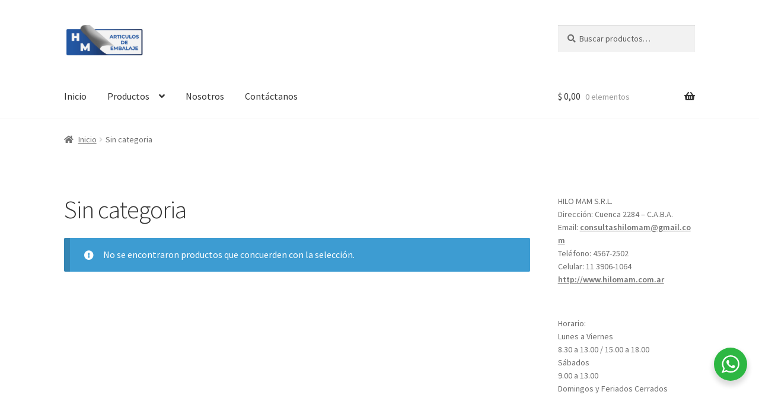

--- FILE ---
content_type: text/html; charset=UTF-8
request_url: https://www.hilomam.com.ar/categoria-producto/sin-categoria/
body_size: 17756
content:
<!doctype html>
<html lang="es-AR">
<head>
<meta charset="UTF-8">
<meta name="viewport" content="width=device-width, initial-scale=1">
<link rel="profile" href="http://gmpg.org/xfn/11">
<link rel="pingback" href="https://www.hilomam.com.ar/xmlrpc.php">

<title>Sin categoria &#8211; Hilo MAM</title>
<meta name='robots' content='max-image-preview:large' />
<link rel='dns-prefetch' href='//www.googletagmanager.com' />
<link rel='dns-prefetch' href='//fonts.googleapis.com' />
<link rel="alternate" type="application/rss+xml" title="Hilo MAM &raquo; Feed" href="https://www.hilomam.com.ar/feed/" />
<link rel="alternate" type="application/rss+xml" title="Hilo MAM &raquo; RSS de los comentarios" href="https://www.hilomam.com.ar/comments/feed/" />
<link rel="alternate" type="application/rss+xml" title="Hilo MAM &raquo; Sin categoria Categoría Feed" href="https://www.hilomam.com.ar/categoria-producto/sin-categoria/feed/" />
<style id='wp-img-auto-sizes-contain-inline-css'>
img:is([sizes=auto i],[sizes^="auto," i]){contain-intrinsic-size:3000px 1500px}
/*# sourceURL=wp-img-auto-sizes-contain-inline-css */
</style>

<style id='wp-emoji-styles-inline-css'>

	img.wp-smiley, img.emoji {
		display: inline !important;
		border: none !important;
		box-shadow: none !important;
		height: 1em !important;
		width: 1em !important;
		margin: 0 0.07em !important;
		vertical-align: -0.1em !important;
		background: none !important;
		padding: 0 !important;
	}
/*# sourceURL=wp-emoji-styles-inline-css */
</style>
<link rel='stylesheet' id='wp-block-library-css' href='https://www.hilomam.com.ar/wp-includes/css/dist/block-library/style.min.css?ver=6.9' media='all' />
<style id='wp-block-heading-inline-css'>
h1:where(.wp-block-heading).has-background,h2:where(.wp-block-heading).has-background,h3:where(.wp-block-heading).has-background,h4:where(.wp-block-heading).has-background,h5:where(.wp-block-heading).has-background,h6:where(.wp-block-heading).has-background{padding:1.25em 2.375em}h1.has-text-align-left[style*=writing-mode]:where([style*=vertical-lr]),h1.has-text-align-right[style*=writing-mode]:where([style*=vertical-rl]),h2.has-text-align-left[style*=writing-mode]:where([style*=vertical-lr]),h2.has-text-align-right[style*=writing-mode]:where([style*=vertical-rl]),h3.has-text-align-left[style*=writing-mode]:where([style*=vertical-lr]),h3.has-text-align-right[style*=writing-mode]:where([style*=vertical-rl]),h4.has-text-align-left[style*=writing-mode]:where([style*=vertical-lr]),h4.has-text-align-right[style*=writing-mode]:where([style*=vertical-rl]),h5.has-text-align-left[style*=writing-mode]:where([style*=vertical-lr]),h5.has-text-align-right[style*=writing-mode]:where([style*=vertical-rl]),h6.has-text-align-left[style*=writing-mode]:where([style*=vertical-lr]),h6.has-text-align-right[style*=writing-mode]:where([style*=vertical-rl]){rotate:180deg}
/*# sourceURL=https://www.hilomam.com.ar/wp-includes/blocks/heading/style.min.css */
</style>
<style id='wp-block-paragraph-inline-css'>
.is-small-text{font-size:.875em}.is-regular-text{font-size:1em}.is-large-text{font-size:2.25em}.is-larger-text{font-size:3em}.has-drop-cap:not(:focus):first-letter{float:left;font-size:8.4em;font-style:normal;font-weight:100;line-height:.68;margin:.05em .1em 0 0;text-transform:uppercase}body.rtl .has-drop-cap:not(:focus):first-letter{float:none;margin-left:.1em}p.has-drop-cap.has-background{overflow:hidden}:root :where(p.has-background){padding:1.25em 2.375em}:where(p.has-text-color:not(.has-link-color)) a{color:inherit}p.has-text-align-left[style*="writing-mode:vertical-lr"],p.has-text-align-right[style*="writing-mode:vertical-rl"]{rotate:180deg}
/*# sourceURL=https://www.hilomam.com.ar/wp-includes/blocks/paragraph/style.min.css */
</style>
<link rel='stylesheet' id='wc-blocks-style-css' href='https://www.hilomam.com.ar/wp-content/plugins/woocommerce/assets/client/blocks/wc-blocks.css?ver=wc-10.4.3' media='all' />
<style id='global-styles-inline-css'>
:root{--wp--preset--aspect-ratio--square: 1;--wp--preset--aspect-ratio--4-3: 4/3;--wp--preset--aspect-ratio--3-4: 3/4;--wp--preset--aspect-ratio--3-2: 3/2;--wp--preset--aspect-ratio--2-3: 2/3;--wp--preset--aspect-ratio--16-9: 16/9;--wp--preset--aspect-ratio--9-16: 9/16;--wp--preset--color--black: #000000;--wp--preset--color--cyan-bluish-gray: #abb8c3;--wp--preset--color--white: #ffffff;--wp--preset--color--pale-pink: #f78da7;--wp--preset--color--vivid-red: #cf2e2e;--wp--preset--color--luminous-vivid-orange: #ff6900;--wp--preset--color--luminous-vivid-amber: #fcb900;--wp--preset--color--light-green-cyan: #7bdcb5;--wp--preset--color--vivid-green-cyan: #00d084;--wp--preset--color--pale-cyan-blue: #8ed1fc;--wp--preset--color--vivid-cyan-blue: #0693e3;--wp--preset--color--vivid-purple: #9b51e0;--wp--preset--gradient--vivid-cyan-blue-to-vivid-purple: linear-gradient(135deg,rgb(6,147,227) 0%,rgb(155,81,224) 100%);--wp--preset--gradient--light-green-cyan-to-vivid-green-cyan: linear-gradient(135deg,rgb(122,220,180) 0%,rgb(0,208,130) 100%);--wp--preset--gradient--luminous-vivid-amber-to-luminous-vivid-orange: linear-gradient(135deg,rgb(252,185,0) 0%,rgb(255,105,0) 100%);--wp--preset--gradient--luminous-vivid-orange-to-vivid-red: linear-gradient(135deg,rgb(255,105,0) 0%,rgb(207,46,46) 100%);--wp--preset--gradient--very-light-gray-to-cyan-bluish-gray: linear-gradient(135deg,rgb(238,238,238) 0%,rgb(169,184,195) 100%);--wp--preset--gradient--cool-to-warm-spectrum: linear-gradient(135deg,rgb(74,234,220) 0%,rgb(151,120,209) 20%,rgb(207,42,186) 40%,rgb(238,44,130) 60%,rgb(251,105,98) 80%,rgb(254,248,76) 100%);--wp--preset--gradient--blush-light-purple: linear-gradient(135deg,rgb(255,206,236) 0%,rgb(152,150,240) 100%);--wp--preset--gradient--blush-bordeaux: linear-gradient(135deg,rgb(254,205,165) 0%,rgb(254,45,45) 50%,rgb(107,0,62) 100%);--wp--preset--gradient--luminous-dusk: linear-gradient(135deg,rgb(255,203,112) 0%,rgb(199,81,192) 50%,rgb(65,88,208) 100%);--wp--preset--gradient--pale-ocean: linear-gradient(135deg,rgb(255,245,203) 0%,rgb(182,227,212) 50%,rgb(51,167,181) 100%);--wp--preset--gradient--electric-grass: linear-gradient(135deg,rgb(202,248,128) 0%,rgb(113,206,126) 100%);--wp--preset--gradient--midnight: linear-gradient(135deg,rgb(2,3,129) 0%,rgb(40,116,252) 100%);--wp--preset--font-size--small: 14px;--wp--preset--font-size--medium: 23px;--wp--preset--font-size--large: 26px;--wp--preset--font-size--x-large: 42px;--wp--preset--font-size--normal: 16px;--wp--preset--font-size--huge: 37px;--wp--preset--spacing--20: 0.44rem;--wp--preset--spacing--30: 0.67rem;--wp--preset--spacing--40: 1rem;--wp--preset--spacing--50: 1.5rem;--wp--preset--spacing--60: 2.25rem;--wp--preset--spacing--70: 3.38rem;--wp--preset--spacing--80: 5.06rem;--wp--preset--shadow--natural: 6px 6px 9px rgba(0, 0, 0, 0.2);--wp--preset--shadow--deep: 12px 12px 50px rgba(0, 0, 0, 0.4);--wp--preset--shadow--sharp: 6px 6px 0px rgba(0, 0, 0, 0.2);--wp--preset--shadow--outlined: 6px 6px 0px -3px rgb(255, 255, 255), 6px 6px rgb(0, 0, 0);--wp--preset--shadow--crisp: 6px 6px 0px rgb(0, 0, 0);}:root :where(.is-layout-flow) > :first-child{margin-block-start: 0;}:root :where(.is-layout-flow) > :last-child{margin-block-end: 0;}:root :where(.is-layout-flow) > *{margin-block-start: 24px;margin-block-end: 0;}:root :where(.is-layout-constrained) > :first-child{margin-block-start: 0;}:root :where(.is-layout-constrained) > :last-child{margin-block-end: 0;}:root :where(.is-layout-constrained) > *{margin-block-start: 24px;margin-block-end: 0;}:root :where(.is-layout-flex){gap: 24px;}:root :where(.is-layout-grid){gap: 24px;}body .is-layout-flex{display: flex;}.is-layout-flex{flex-wrap: wrap;align-items: center;}.is-layout-flex > :is(*, div){margin: 0;}body .is-layout-grid{display: grid;}.is-layout-grid > :is(*, div){margin: 0;}.has-black-color{color: var(--wp--preset--color--black) !important;}.has-cyan-bluish-gray-color{color: var(--wp--preset--color--cyan-bluish-gray) !important;}.has-white-color{color: var(--wp--preset--color--white) !important;}.has-pale-pink-color{color: var(--wp--preset--color--pale-pink) !important;}.has-vivid-red-color{color: var(--wp--preset--color--vivid-red) !important;}.has-luminous-vivid-orange-color{color: var(--wp--preset--color--luminous-vivid-orange) !important;}.has-luminous-vivid-amber-color{color: var(--wp--preset--color--luminous-vivid-amber) !important;}.has-light-green-cyan-color{color: var(--wp--preset--color--light-green-cyan) !important;}.has-vivid-green-cyan-color{color: var(--wp--preset--color--vivid-green-cyan) !important;}.has-pale-cyan-blue-color{color: var(--wp--preset--color--pale-cyan-blue) !important;}.has-vivid-cyan-blue-color{color: var(--wp--preset--color--vivid-cyan-blue) !important;}.has-vivid-purple-color{color: var(--wp--preset--color--vivid-purple) !important;}.has-black-background-color{background-color: var(--wp--preset--color--black) !important;}.has-cyan-bluish-gray-background-color{background-color: var(--wp--preset--color--cyan-bluish-gray) !important;}.has-white-background-color{background-color: var(--wp--preset--color--white) !important;}.has-pale-pink-background-color{background-color: var(--wp--preset--color--pale-pink) !important;}.has-vivid-red-background-color{background-color: var(--wp--preset--color--vivid-red) !important;}.has-luminous-vivid-orange-background-color{background-color: var(--wp--preset--color--luminous-vivid-orange) !important;}.has-luminous-vivid-amber-background-color{background-color: var(--wp--preset--color--luminous-vivid-amber) !important;}.has-light-green-cyan-background-color{background-color: var(--wp--preset--color--light-green-cyan) !important;}.has-vivid-green-cyan-background-color{background-color: var(--wp--preset--color--vivid-green-cyan) !important;}.has-pale-cyan-blue-background-color{background-color: var(--wp--preset--color--pale-cyan-blue) !important;}.has-vivid-cyan-blue-background-color{background-color: var(--wp--preset--color--vivid-cyan-blue) !important;}.has-vivid-purple-background-color{background-color: var(--wp--preset--color--vivid-purple) !important;}.has-black-border-color{border-color: var(--wp--preset--color--black) !important;}.has-cyan-bluish-gray-border-color{border-color: var(--wp--preset--color--cyan-bluish-gray) !important;}.has-white-border-color{border-color: var(--wp--preset--color--white) !important;}.has-pale-pink-border-color{border-color: var(--wp--preset--color--pale-pink) !important;}.has-vivid-red-border-color{border-color: var(--wp--preset--color--vivid-red) !important;}.has-luminous-vivid-orange-border-color{border-color: var(--wp--preset--color--luminous-vivid-orange) !important;}.has-luminous-vivid-amber-border-color{border-color: var(--wp--preset--color--luminous-vivid-amber) !important;}.has-light-green-cyan-border-color{border-color: var(--wp--preset--color--light-green-cyan) !important;}.has-vivid-green-cyan-border-color{border-color: var(--wp--preset--color--vivid-green-cyan) !important;}.has-pale-cyan-blue-border-color{border-color: var(--wp--preset--color--pale-cyan-blue) !important;}.has-vivid-cyan-blue-border-color{border-color: var(--wp--preset--color--vivid-cyan-blue) !important;}.has-vivid-purple-border-color{border-color: var(--wp--preset--color--vivid-purple) !important;}.has-vivid-cyan-blue-to-vivid-purple-gradient-background{background: var(--wp--preset--gradient--vivid-cyan-blue-to-vivid-purple) !important;}.has-light-green-cyan-to-vivid-green-cyan-gradient-background{background: var(--wp--preset--gradient--light-green-cyan-to-vivid-green-cyan) !important;}.has-luminous-vivid-amber-to-luminous-vivid-orange-gradient-background{background: var(--wp--preset--gradient--luminous-vivid-amber-to-luminous-vivid-orange) !important;}.has-luminous-vivid-orange-to-vivid-red-gradient-background{background: var(--wp--preset--gradient--luminous-vivid-orange-to-vivid-red) !important;}.has-very-light-gray-to-cyan-bluish-gray-gradient-background{background: var(--wp--preset--gradient--very-light-gray-to-cyan-bluish-gray) !important;}.has-cool-to-warm-spectrum-gradient-background{background: var(--wp--preset--gradient--cool-to-warm-spectrum) !important;}.has-blush-light-purple-gradient-background{background: var(--wp--preset--gradient--blush-light-purple) !important;}.has-blush-bordeaux-gradient-background{background: var(--wp--preset--gradient--blush-bordeaux) !important;}.has-luminous-dusk-gradient-background{background: var(--wp--preset--gradient--luminous-dusk) !important;}.has-pale-ocean-gradient-background{background: var(--wp--preset--gradient--pale-ocean) !important;}.has-electric-grass-gradient-background{background: var(--wp--preset--gradient--electric-grass) !important;}.has-midnight-gradient-background{background: var(--wp--preset--gradient--midnight) !important;}.has-small-font-size{font-size: var(--wp--preset--font-size--small) !important;}.has-medium-font-size{font-size: var(--wp--preset--font-size--medium) !important;}.has-large-font-size{font-size: var(--wp--preset--font-size--large) !important;}.has-x-large-font-size{font-size: var(--wp--preset--font-size--x-large) !important;}
/*# sourceURL=global-styles-inline-css */
</style>

<style id='classic-theme-styles-inline-css'>
/*! This file is auto-generated */
.wp-block-button__link{color:#fff;background-color:#32373c;border-radius:9999px;box-shadow:none;text-decoration:none;padding:calc(.667em + 2px) calc(1.333em + 2px);font-size:1.125em}.wp-block-file__button{background:#32373c;color:#fff;text-decoration:none}
/*# sourceURL=/wp-includes/css/classic-themes.min.css */
</style>
<link rel='stylesheet' id='nta-css-popup-css' href='https://www.hilomam.com.ar/wp-content/plugins/wp-whatsapp/assets/dist/css/style.css?ver=6.9' media='all' />
<link rel='stylesheet' id='storefront-gutenberg-blocks-css' href='https://www.hilomam.com.ar/wp-content/themes/storefront/assets/css/base/gutenberg-blocks.css?ver=4.6.1' media='all' />
<style id='storefront-gutenberg-blocks-inline-css'>

				.wp-block-button__link:not(.has-text-color) {
					color: #333333;
				}

				.wp-block-button__link:not(.has-text-color):hover,
				.wp-block-button__link:not(.has-text-color):focus,
				.wp-block-button__link:not(.has-text-color):active {
					color: #333333;
				}

				.wp-block-button__link:not(.has-background) {
					background-color: #eeeeee;
				}

				.wp-block-button__link:not(.has-background):hover,
				.wp-block-button__link:not(.has-background):focus,
				.wp-block-button__link:not(.has-background):active {
					border-color: #d5d5d5;
					background-color: #d5d5d5;
				}

				.wc-block-grid__products .wc-block-grid__product .wp-block-button__link {
					background-color: #eeeeee;
					border-color: #eeeeee;
					color: #333333;
				}

				.wp-block-quote footer,
				.wp-block-quote cite,
				.wp-block-quote__citation {
					color: #6d6d6d;
				}

				.wp-block-pullquote cite,
				.wp-block-pullquote footer,
				.wp-block-pullquote__citation {
					color: #6d6d6d;
				}

				.wp-block-image figcaption {
					color: #6d6d6d;
				}

				.wp-block-separator.is-style-dots::before {
					color: #333333;
				}

				.wp-block-file a.wp-block-file__button {
					color: #333333;
					background-color: #eeeeee;
					border-color: #eeeeee;
				}

				.wp-block-file a.wp-block-file__button:hover,
				.wp-block-file a.wp-block-file__button:focus,
				.wp-block-file a.wp-block-file__button:active {
					color: #333333;
					background-color: #d5d5d5;
				}

				.wp-block-code,
				.wp-block-preformatted pre {
					color: #6d6d6d;
				}

				.wp-block-table:not( .has-background ):not( .is-style-stripes ) tbody tr:nth-child(2n) td {
					background-color: #fdfdfd;
				}

				.wp-block-cover .wp-block-cover__inner-container h1:not(.has-text-color),
				.wp-block-cover .wp-block-cover__inner-container h2:not(.has-text-color),
				.wp-block-cover .wp-block-cover__inner-container h3:not(.has-text-color),
				.wp-block-cover .wp-block-cover__inner-container h4:not(.has-text-color),
				.wp-block-cover .wp-block-cover__inner-container h5:not(.has-text-color),
				.wp-block-cover .wp-block-cover__inner-container h6:not(.has-text-color) {
					color: #000000;
				}

				.wc-block-components-price-slider__range-input-progress,
				.rtl .wc-block-components-price-slider__range-input-progress {
					--range-color: #1a73e8;
				}

				/* Target only IE11 */
				@media all and (-ms-high-contrast: none), (-ms-high-contrast: active) {
					.wc-block-components-price-slider__range-input-progress {
						background: #1a73e8;
					}
				}

				.wc-block-components-button:not(.is-link) {
					background-color: #333333;
					color: #ffffff;
				}

				.wc-block-components-button:not(.is-link):hover,
				.wc-block-components-button:not(.is-link):focus,
				.wc-block-components-button:not(.is-link):active {
					background-color: #1a1a1a;
					color: #ffffff;
				}

				.wc-block-components-button:not(.is-link):disabled {
					background-color: #333333;
					color: #ffffff;
				}

				.wc-block-cart__submit-container {
					background-color: #ffffff;
				}

				.wc-block-cart__submit-container::before {
					color: rgba(220,220,220,0.5);
				}

				.wc-block-components-order-summary-item__quantity {
					background-color: #ffffff;
					border-color: #6d6d6d;
					box-shadow: 0 0 0 2px #ffffff;
					color: #6d6d6d;
				}
			
/*# sourceURL=storefront-gutenberg-blocks-inline-css */
</style>
<style id='woocommerce-inline-inline-css'>
.woocommerce form .form-row .required { visibility: visible; }
/*# sourceURL=woocommerce-inline-inline-css */
</style>
<link rel='stylesheet' id='storefront-style-css' href='https://www.hilomam.com.ar/wp-content/themes/storefront/style.css?ver=4.6.1' media='all' />
<style id='storefront-style-inline-css'>

			.main-navigation ul li a,
			.site-title a,
			ul.menu li a,
			.site-branding h1 a,
			button.menu-toggle,
			button.menu-toggle:hover,
			.handheld-navigation .dropdown-toggle {
				color: #333333;
			}

			button.menu-toggle,
			button.menu-toggle:hover {
				border-color: #333333;
			}

			.main-navigation ul li a:hover,
			.main-navigation ul li:hover > a,
			.site-title a:hover,
			.site-header ul.menu li.current-menu-item > a {
				color: #747474;
			}

			table:not( .has-background ) th {
				background-color: #f8f8f8;
			}

			table:not( .has-background ) tbody td {
				background-color: #fdfdfd;
			}

			table:not( .has-background ) tbody tr:nth-child(2n) td,
			fieldset,
			fieldset legend {
				background-color: #fbfbfb;
			}

			.site-header,
			.secondary-navigation ul ul,
			.main-navigation ul.menu > li.menu-item-has-children:after,
			.secondary-navigation ul.menu ul,
			.storefront-handheld-footer-bar,
			.storefront-handheld-footer-bar ul li > a,
			.storefront-handheld-footer-bar ul li.search .site-search,
			button.menu-toggle,
			button.menu-toggle:hover {
				background-color: #ffffff;
			}

			p.site-description,
			.site-header,
			.storefront-handheld-footer-bar {
				color: #404040;
			}

			button.menu-toggle:after,
			button.menu-toggle:before,
			button.menu-toggle span:before {
				background-color: #333333;
			}

			h1, h2, h3, h4, h5, h6, .wc-block-grid__product-title {
				color: #333333;
			}

			.widget h1 {
				border-bottom-color: #333333;
			}

			body,
			.secondary-navigation a {
				color: #6d6d6d;
			}

			.widget-area .widget a,
			.hentry .entry-header .posted-on a,
			.hentry .entry-header .post-author a,
			.hentry .entry-header .post-comments a,
			.hentry .entry-header .byline a {
				color: #727272;
			}

			a {
				color: #1a73e8;
			}

			a:focus,
			button:focus,
			.button.alt:focus,
			input:focus,
			textarea:focus,
			input[type="button"]:focus,
			input[type="reset"]:focus,
			input[type="submit"]:focus,
			input[type="email"]:focus,
			input[type="tel"]:focus,
			input[type="url"]:focus,
			input[type="password"]:focus,
			input[type="search"]:focus {
				outline-color: #1a73e8;
			}

			button, input[type="button"], input[type="reset"], input[type="submit"], .button, .widget a.button {
				background-color: #eeeeee;
				border-color: #eeeeee;
				color: #333333;
			}

			button:hover, input[type="button"]:hover, input[type="reset"]:hover, input[type="submit"]:hover, .button:hover, .widget a.button:hover {
				background-color: #d5d5d5;
				border-color: #d5d5d5;
				color: #333333;
			}

			button.alt, input[type="button"].alt, input[type="reset"].alt, input[type="submit"].alt, .button.alt, .widget-area .widget a.button.alt {
				background-color: #333333;
				border-color: #333333;
				color: #ffffff;
			}

			button.alt:hover, input[type="button"].alt:hover, input[type="reset"].alt:hover, input[type="submit"].alt:hover, .button.alt:hover, .widget-area .widget a.button.alt:hover {
				background-color: #1a1a1a;
				border-color: #1a1a1a;
				color: #ffffff;
			}

			.pagination .page-numbers li .page-numbers.current {
				background-color: #e6e6e6;
				color: #636363;
			}

			#comments .comment-list .comment-content .comment-text {
				background-color: #f8f8f8;
			}

			.site-footer {
				background-color: #f0f0f0;
				color: #6d6d6d;
			}

			.site-footer a:not(.button):not(.components-button) {
				color: #333333;
			}

			.site-footer .storefront-handheld-footer-bar a:not(.button):not(.components-button) {
				color: #333333;
			}

			.site-footer h1, .site-footer h2, .site-footer h3, .site-footer h4, .site-footer h5, .site-footer h6, .site-footer .widget .widget-title, .site-footer .widget .widgettitle {
				color: #333333;
			}

			.page-template-template-homepage.has-post-thumbnail .type-page.has-post-thumbnail .entry-title {
				color: #000000;
			}

			.page-template-template-homepage.has-post-thumbnail .type-page.has-post-thumbnail .entry-content {
				color: #000000;
			}

			@media screen and ( min-width: 768px ) {
				.secondary-navigation ul.menu a:hover {
					color: #595959;
				}

				.secondary-navigation ul.menu a {
					color: #404040;
				}

				.main-navigation ul.menu ul.sub-menu,
				.main-navigation ul.nav-menu ul.children {
					background-color: #f0f0f0;
				}

				.site-header {
					border-bottom-color: #f0f0f0;
				}
			}
/*# sourceURL=storefront-style-inline-css */
</style>
<link rel='stylesheet' id='storefront-icons-css' href='https://www.hilomam.com.ar/wp-content/themes/storefront/assets/css/base/icons.css?ver=4.6.1' media='all' />
<link rel='stylesheet' id='storefront-fonts-css' href='https://fonts.googleapis.com/css?family=Source+Sans+Pro%3A400%2C300%2C300italic%2C400italic%2C600%2C700%2C900&#038;subset=latin%2Clatin-ext&#038;ver=4.6.1' media='all' />
<link rel='stylesheet' id='storefront-woocommerce-style-css' href='https://www.hilomam.com.ar/wp-content/themes/storefront/assets/css/woocommerce/woocommerce.css?ver=4.6.1' media='all' />
<style id='storefront-woocommerce-style-inline-css'>
@font-face {
				font-family: star;
				src: url(https://www.hilomam.com.ar/wp-content/plugins/woocommerce/assets/fonts/star.eot);
				src:
					url(https://www.hilomam.com.ar/wp-content/plugins/woocommerce/assets/fonts/star.eot?#iefix) format("embedded-opentype"),
					url(https://www.hilomam.com.ar/wp-content/plugins/woocommerce/assets/fonts/star.woff) format("woff"),
					url(https://www.hilomam.com.ar/wp-content/plugins/woocommerce/assets/fonts/star.ttf) format("truetype"),
					url(https://www.hilomam.com.ar/wp-content/plugins/woocommerce/assets/fonts/star.svg#star) format("svg");
				font-weight: 400;
				font-style: normal;
			}
			@font-face {
				font-family: WooCommerce;
				src: url(https://www.hilomam.com.ar/wp-content/plugins/woocommerce/assets/fonts/WooCommerce.eot);
				src:
					url(https://www.hilomam.com.ar/wp-content/plugins/woocommerce/assets/fonts/WooCommerce.eot?#iefix) format("embedded-opentype"),
					url(https://www.hilomam.com.ar/wp-content/plugins/woocommerce/assets/fonts/WooCommerce.woff) format("woff"),
					url(https://www.hilomam.com.ar/wp-content/plugins/woocommerce/assets/fonts/WooCommerce.ttf) format("truetype"),
					url(https://www.hilomam.com.ar/wp-content/plugins/woocommerce/assets/fonts/WooCommerce.svg#WooCommerce) format("svg");
				font-weight: 400;
				font-style: normal;
			}

			a.cart-contents,
			.site-header-cart .widget_shopping_cart a {
				color: #333333;
			}

			a.cart-contents:hover,
			.site-header-cart .widget_shopping_cart a:hover,
			.site-header-cart:hover > li > a {
				color: #747474;
			}

			table.cart td.product-remove,
			table.cart td.actions {
				border-top-color: #ffffff;
			}

			.storefront-handheld-footer-bar ul li.cart .count {
				background-color: #333333;
				color: #ffffff;
				border-color: #ffffff;
			}

			.woocommerce-tabs ul.tabs li.active a,
			ul.products li.product .price,
			.onsale,
			.wc-block-grid__product-onsale,
			.widget_search form:before,
			.widget_product_search form:before {
				color: #6d6d6d;
			}

			.woocommerce-breadcrumb a,
			a.woocommerce-review-link,
			.product_meta a {
				color: #727272;
			}

			.wc-block-grid__product-onsale,
			.onsale {
				border-color: #6d6d6d;
			}

			.star-rating span:before,
			.quantity .plus, .quantity .minus,
			p.stars a:hover:after,
			p.stars a:after,
			.star-rating span:before,
			#payment .payment_methods li input[type=radio]:first-child:checked+label:before {
				color: #1a73e8;
			}

			.widget_price_filter .ui-slider .ui-slider-range,
			.widget_price_filter .ui-slider .ui-slider-handle {
				background-color: #1a73e8;
			}

			.order_details {
				background-color: #f8f8f8;
			}

			.order_details > li {
				border-bottom: 1px dotted #e3e3e3;
			}

			.order_details:before,
			.order_details:after {
				background: -webkit-linear-gradient(transparent 0,transparent 0),-webkit-linear-gradient(135deg,#f8f8f8 33.33%,transparent 33.33%),-webkit-linear-gradient(45deg,#f8f8f8 33.33%,transparent 33.33%)
			}

			#order_review {
				background-color: #ffffff;
			}

			#payment .payment_methods > li .payment_box,
			#payment .place-order {
				background-color: #fafafa;
			}

			#payment .payment_methods > li:not(.woocommerce-notice) {
				background-color: #f5f5f5;
			}

			#payment .payment_methods > li:not(.woocommerce-notice):hover {
				background-color: #f0f0f0;
			}

			.woocommerce-pagination .page-numbers li .page-numbers.current {
				background-color: #e6e6e6;
				color: #636363;
			}

			.wc-block-grid__product-onsale,
			.onsale,
			.woocommerce-pagination .page-numbers li .page-numbers:not(.current) {
				color: #6d6d6d;
			}

			p.stars a:before,
			p.stars a:hover~a:before,
			p.stars.selected a.active~a:before {
				color: #6d6d6d;
			}

			p.stars.selected a.active:before,
			p.stars:hover a:before,
			p.stars.selected a:not(.active):before,
			p.stars.selected a.active:before {
				color: #1a73e8;
			}

			.single-product div.product .woocommerce-product-gallery .woocommerce-product-gallery__trigger {
				background-color: #eeeeee;
				color: #333333;
			}

			.single-product div.product .woocommerce-product-gallery .woocommerce-product-gallery__trigger:hover {
				background-color: #d5d5d5;
				border-color: #d5d5d5;
				color: #333333;
			}

			.button.added_to_cart:focus,
			.button.wc-forward:focus {
				outline-color: #1a73e8;
			}

			.added_to_cart,
			.site-header-cart .widget_shopping_cart a.button,
			.wc-block-grid__products .wc-block-grid__product .wp-block-button__link {
				background-color: #eeeeee;
				border-color: #eeeeee;
				color: #333333;
			}

			.added_to_cart:hover,
			.site-header-cart .widget_shopping_cart a.button:hover,
			.wc-block-grid__products .wc-block-grid__product .wp-block-button__link:hover {
				background-color: #d5d5d5;
				border-color: #d5d5d5;
				color: #333333;
			}

			.added_to_cart.alt, .added_to_cart, .widget a.button.checkout {
				background-color: #333333;
				border-color: #333333;
				color: #ffffff;
			}

			.added_to_cart.alt:hover, .added_to_cart:hover, .widget a.button.checkout:hover {
				background-color: #1a1a1a;
				border-color: #1a1a1a;
				color: #ffffff;
			}

			.button.loading {
				color: #eeeeee;
			}

			.button.loading:hover {
				background-color: #eeeeee;
			}

			.button.loading:after {
				color: #333333;
			}

			@media screen and ( min-width: 768px ) {
				.site-header-cart .widget_shopping_cart,
				.site-header .product_list_widget li .quantity {
					color: #404040;
				}

				.site-header-cart .widget_shopping_cart .buttons,
				.site-header-cart .widget_shopping_cart .total {
					background-color: #f5f5f5;
				}

				.site-header-cart .widget_shopping_cart {
					background-color: #f0f0f0;
				}
			}
				.storefront-product-pagination a {
					color: #6d6d6d;
					background-color: #ffffff;
				}
				.storefront-sticky-add-to-cart {
					color: #6d6d6d;
					background-color: #ffffff;
				}

				.storefront-sticky-add-to-cart a:not(.button) {
					color: #333333;
				}
/*# sourceURL=storefront-woocommerce-style-inline-css */
</style>
<link rel='stylesheet' id='storefront-woocommerce-brands-style-css' href='https://www.hilomam.com.ar/wp-content/themes/storefront/assets/css/woocommerce/extensions/brands.css?ver=4.6.1' media='all' />
<!--n2css--><!--n2js--><script src="https://www.hilomam.com.ar/wp-includes/js/jquery/jquery.min.js?ver=3.7.1" id="jquery-core-js"></script>
<script src="https://www.hilomam.com.ar/wp-includes/js/jquery/jquery-migrate.min.js?ver=3.4.1" id="jquery-migrate-js"></script>
<script src="https://www.hilomam.com.ar/wp-content/plugins/woocommerce/assets/js/jquery-blockui/jquery.blockUI.min.js?ver=2.7.0-wc.10.4.3" id="wc-jquery-blockui-js" data-wp-strategy="defer"></script>
<script id="wc-add-to-cart-js-extra">
var wc_add_to_cart_params = {"ajax_url":"/wp-admin/admin-ajax.php","wc_ajax_url":"/?wc-ajax=%%endpoint%%","i18n_view_cart":"Ver carrito","cart_url":"https://www.hilomam.com.ar/carro/","is_cart":"","cart_redirect_after_add":"no"};
//# sourceURL=wc-add-to-cart-js-extra
</script>
<script src="https://www.hilomam.com.ar/wp-content/plugins/woocommerce/assets/js/frontend/add-to-cart.min.js?ver=10.4.3" id="wc-add-to-cart-js" defer data-wp-strategy="defer"></script>
<script src="https://www.hilomam.com.ar/wp-content/plugins/woocommerce/assets/js/js-cookie/js.cookie.min.js?ver=2.1.4-wc.10.4.3" id="wc-js-cookie-js" data-wp-strategy="defer"></script>
<script id="wc-cart-fragments-js-extra">
var wc_cart_fragments_params = {"ajax_url":"/wp-admin/admin-ajax.php","wc_ajax_url":"/?wc-ajax=%%endpoint%%","cart_hash_key":"wc_cart_hash_4dd4f8c8375d92c4845cb4289fb6aaf4","fragment_name":"wc_fragments_4dd4f8c8375d92c4845cb4289fb6aaf4","request_timeout":"5000"};
//# sourceURL=wc-cart-fragments-js-extra
</script>
<script src="https://www.hilomam.com.ar/wp-content/plugins/woocommerce/assets/js/frontend/cart-fragments.min.js?ver=10.4.3" id="wc-cart-fragments-js" defer data-wp-strategy="defer"></script>

<!-- Google tag (gtag.js) snippet added by Site Kit -->
<!-- Google Analytics snippet added by Site Kit -->
<script src="https://www.googletagmanager.com/gtag/js?id=GT-K8H3Q2QG" id="google_gtagjs-js" async></script>
<script id="google_gtagjs-js-after">
window.dataLayer = window.dataLayer || [];function gtag(){dataLayer.push(arguments);}
gtag("set","linker",{"domains":["www.hilomam.com.ar"]});
gtag("js", new Date());
gtag("set", "developer_id.dZTNiMT", true);
gtag("config", "GT-K8H3Q2QG");
 window._googlesitekit = window._googlesitekit || {}; window._googlesitekit.throttledEvents = []; window._googlesitekit.gtagEvent = (name, data) => { var key = JSON.stringify( { name, data } ); if ( !! window._googlesitekit.throttledEvents[ key ] ) { return; } window._googlesitekit.throttledEvents[ key ] = true; setTimeout( () => { delete window._googlesitekit.throttledEvents[ key ]; }, 5 ); gtag( "event", name, { ...data, event_source: "site-kit" } ); }; 
//# sourceURL=google_gtagjs-js-after
</script>
<link rel="https://api.w.org/" href="https://www.hilomam.com.ar/wp-json/" /><link rel="alternate" title="JSON" type="application/json" href="https://www.hilomam.com.ar/wp-json/wp/v2/product_cat/139" /><link rel="EditURI" type="application/rsd+xml" title="RSD" href="https://www.hilomam.com.ar/xmlrpc.php?rsd" />
<meta name="generator" content="WordPress 6.9" />
<meta name="generator" content="WooCommerce 10.4.3" />
<meta name="generator" content="Site Kit by Google 1.165.0" />	<noscript><style>.woocommerce-product-gallery{ opacity: 1 !important; }</style></noscript>
	<meta name="generator" content="Elementor 3.32.5; features: e_font_icon_svg, additional_custom_breakpoints; settings: css_print_method-external, google_font-enabled, font_display-swap">
			<style>
				.e-con.e-parent:nth-of-type(n+4):not(.e-lazyloaded):not(.e-no-lazyload),
				.e-con.e-parent:nth-of-type(n+4):not(.e-lazyloaded):not(.e-no-lazyload) * {
					background-image: none !important;
				}
				@media screen and (max-height: 1024px) {
					.e-con.e-parent:nth-of-type(n+3):not(.e-lazyloaded):not(.e-no-lazyload),
					.e-con.e-parent:nth-of-type(n+3):not(.e-lazyloaded):not(.e-no-lazyload) * {
						background-image: none !important;
					}
				}
				@media screen and (max-height: 640px) {
					.e-con.e-parent:nth-of-type(n+2):not(.e-lazyloaded):not(.e-no-lazyload),
					.e-con.e-parent:nth-of-type(n+2):not(.e-lazyloaded):not(.e-no-lazyload) * {
						background-image: none !important;
					}
				}
			</style>
					<style id="wp-custom-css">
			.site-info {
    padding: 2.617924em 0;
    display: none;
}

.site-header .site-logo-anchor img, .site-header .site-logo-link img, .site-header .custom-logo-link img {
	max-width: 135px !important;
}

#block-44{
	margin: 0 !important;
}

#block-51{
	margin: 0 !important;
}

#block-52{
	margin: 0 !important;
}

#block-53{
	margin: 0 !important;
}

#block-54{
	margin: 0 !important;
}		</style>
		</head>

<body class="archive tax-product_cat term-sin-categoria term-139 wp-custom-logo wp-embed-responsive wp-theme-storefront theme-storefront woocommerce woocommerce-page woocommerce-no-js storefront-align-wide right-sidebar woocommerce-active elementor-default elementor-kit-2115">



<div id="page" class="hfeed site">
	
	<header id="masthead" class="site-header" role="banner" style="">

		<div class="col-full">		<a class="skip-link screen-reader-text" href="#site-navigation">Ir a la navegación</a>
		<a class="skip-link screen-reader-text" href="#content">Ir a la página</a>
				<div class="site-branding">
			<a href="https://www.hilomam.com.ar/" class="custom-logo-link" rel="home"><img width="212" height="93" src="https://www.hilomam.com.ar/wp-content/uploads/2024/11/cropped-El-texto-del-parrafo-2.png" class="custom-logo" alt="Hilo MAM" decoding="async" srcset="https://www.hilomam.com.ar/wp-content/uploads/2024/11/cropped-El-texto-del-parrafo-2.png 212w, https://www.hilomam.com.ar/wp-content/uploads/2024/11/cropped-El-texto-del-parrafo-2-137x60.png 137w" sizes="(max-width: 212px) 100vw, 212px" /></a>		</div>
					<div class="site-search">
				<div class="widget woocommerce widget_product_search"><form role="search" method="get" class="woocommerce-product-search" action="https://www.hilomam.com.ar/">
	<label class="screen-reader-text" for="woocommerce-product-search-field-0">Buscar por:</label>
	<input type="search" id="woocommerce-product-search-field-0" class="search-field" placeholder="Buscar productos&hellip;" value="" name="s" />
	<button type="submit" value="Buscar" class="">Buscar</button>
	<input type="hidden" name="post_type" value="product" />
</form>
</div>			</div>
			</div><div class="storefront-primary-navigation"><div class="col-full">		<nav id="site-navigation" class="main-navigation" role="navigation" aria-label="Navegación principal">
		<button id="site-navigation-menu-toggle" class="menu-toggle" aria-controls="site-navigation" aria-expanded="false"><span>Menú</span></button>
			<div class="primary-navigation"><ul id="menu-hilo-mam" class="menu"><li id="menu-item-1042" class="menu-item menu-item-type-custom menu-item-object-custom menu-item-home menu-item-1042"><a href="https://www.hilomam.com.ar">Inicio</a></li>
<li id="menu-item-1046" class="menu-item menu-item-type-custom menu-item-object-custom menu-item-has-children menu-item-1046"><a href="#">Productos</a>
<ul class="sub-menu">
	<li id="menu-item-1219" class="menu-item menu-item-type-custom menu-item-object-custom menu-item-has-children menu-item-1219"><a href="#">Bandejas</a>
	<ul class="sub-menu">
		<li id="menu-item-1098" class="menu-item menu-item-type-taxonomy menu-item-object-product_cat menu-item-1098"><a href="https://www.hilomam.com.ar/categoria-producto/bandejas/bandejas-de-aluminio/">Bandejas de aluminio</a></li>
		<li id="menu-item-1099" class="menu-item menu-item-type-taxonomy menu-item-object-product_cat menu-item-1099"><a href="https://www.hilomam.com.ar/categoria-producto/bandejas/bandejas-de-carton/">Bandejas de cartón</a></li>
		<li id="menu-item-1100" class="menu-item menu-item-type-taxonomy menu-item-object-product_cat menu-item-1100"><a href="https://www.hilomam.com.ar/categoria-producto/bandejas/bandejas-de-tergopol/">Bandejas de tergopol</a></li>
		<li id="menu-item-1220" class="menu-item menu-item-type-custom menu-item-object-custom menu-item-has-children menu-item-1220"><a href="#">Bandejas delivery plásticas</a>
		<ul class="sub-menu">
			<li id="menu-item-1102" class="menu-item menu-item-type-taxonomy menu-item-object-product_cat menu-item-1102"><a href="https://www.hilomam.com.ar/categoria-producto/bandejas/bandejas-delivery-plasticas/bandejas-intermedia/">Bandejas Calidad Intermedia</a></li>
			<li id="menu-item-1104" class="menu-item menu-item-type-taxonomy menu-item-object-product_cat menu-item-1104"><a href="https://www.hilomam.com.ar/categoria-producto/bandejas/bandejas-delivery-plasticas/bandejas-aptas-microondas/">Bandejas Aptas Microondas COTNYL</a></li>
			<li id="menu-item-1106" class="menu-item menu-item-type-taxonomy menu-item-object-product_cat menu-item-1106"><a href="https://www.hilomam.com.ar/categoria-producto/bandejas/bandejas-delivery-plasticas/bandejas-comida-fria/">Bandejas Comida Fría/Tibia</a></li>
		</ul>
</li>
		<li id="menu-item-1107" class="menu-item menu-item-type-taxonomy menu-item-object-product_cat menu-item-1107"><a href="https://www.hilomam.com.ar/categoria-producto/bandejas/bandejas-doradas-de-carton/">Bandeja de cartón doradas</a></li>
		<li id="menu-item-1110" class="menu-item menu-item-type-taxonomy menu-item-object-product_cat menu-item-1110"><a href="https://www.hilomam.com.ar/categoria-producto/bandejas/blondas-plasticas/">Blondas plásticas para torta</a></li>
	</ul>
</li>
	<li id="menu-item-1221" class="menu-item menu-item-type-custom menu-item-object-custom menu-item-has-children menu-item-1221"><a href="#">Bazar</a>
	<ul class="sub-menu">
		<li id="menu-item-1112" class="menu-item menu-item-type-taxonomy menu-item-object-product_cat menu-item-1112"><a href="https://www.hilomam.com.ar/categoria-producto/bazar/agitadores-y-palillos/">Agitadores y palillos</a></li>
		<li id="menu-item-1192" class="menu-item menu-item-type-taxonomy menu-item-object-product_cat menu-item-1192"><a href="https://www.hilomam.com.ar/categoria-producto/bazar/cubiertos/">Cubiertos</a></li>
		<li id="menu-item-1207" class="menu-item menu-item-type-taxonomy menu-item-object-product_cat menu-item-1207"><a href="https://www.hilomam.com.ar/categoria-producto/bazar/platos-y-bowls/">Platos y bowls</a></li>
		<li id="menu-item-1208" class="menu-item menu-item-type-taxonomy menu-item-object-product_cat menu-item-1208"><a href="https://www.hilomam.com.ar/categoria-producto/bazar/vasos-plasticos/">Vasos plásticos</a></li>
		<li id="menu-item-1209" class="menu-item menu-item-type-taxonomy menu-item-object-product_cat menu-item-1209"><a href="https://www.hilomam.com.ar/categoria-producto/bazar/vasos-polipapel/">Vasos polipapel</a></li>
		<li id="menu-item-1210" class="menu-item menu-item-type-taxonomy menu-item-object-product_cat menu-item-1210"><a href="https://www.hilomam.com.ar/categoria-producto/bazar/vasos-termicos-y-tapas/">Vasos térmicos y tapas</a></li>
		<li id="menu-item-1211" class="menu-item menu-item-type-taxonomy menu-item-object-product_cat menu-item-1211"><a href="https://www.hilomam.com.ar/categoria-producto/bazar/vasos-y-copas-de-acrilico/">Vasos y copas de acrílico</a></li>
	</ul>
</li>
	<li id="menu-item-1222" class="menu-item menu-item-type-custom menu-item-object-custom menu-item-has-children menu-item-1222"><a href="#">Bolsas</a>
	<ul class="sub-menu">
		<li id="menu-item-1230" class="menu-item menu-item-type-custom menu-item-object-custom menu-item-has-children menu-item-1230"><a href="#">Bolsas camisetas</a>
		<ul class="sub-menu">
			<li id="menu-item-1116" class="menu-item menu-item-type-taxonomy menu-item-object-product_cat menu-item-1116"><a href="https://www.hilomam.com.ar/categoria-producto/bolsas-y-regaleria/bolsas-camisetas/alta-densidad/">Alta densidad</a></li>
			<li id="menu-item-1117" class="menu-item menu-item-type-taxonomy menu-item-object-product_cat menu-item-1117"><a href="https://www.hilomam.com.ar/categoria-producto/bolsas-y-regaleria/bolsas-camisetas/baja-densidad/">Baja densidad</a></li>
		</ul>
</li>
		<li id="menu-item-1118" class="menu-item menu-item-type-taxonomy menu-item-object-product_cat menu-item-1118"><a href="https://www.hilomam.com.ar/categoria-producto/bolsas-y-regaleria/bolsas-con-cierre/">Bolsas con cierre</a></li>
		<li id="menu-item-1119" class="menu-item menu-item-type-taxonomy menu-item-object-product_cat menu-item-1119"><a href="https://www.hilomam.com.ar/categoria-producto/bolsas-y-regaleria/bolsas-de-arranque/">Bolsas de arranque</a></li>
		<li id="menu-item-1120" class="menu-item menu-item-type-taxonomy menu-item-object-product_cat menu-item-1120"><a href="https://www.hilomam.com.ar/categoria-producto/bolsas-y-regaleria/bolsas-de-arranque-rendidor/">Bolsas de arranque rendidor</a></li>
		<li id="menu-item-1121" class="menu-item menu-item-type-taxonomy menu-item-object-product_cat menu-item-1121"><a href="https://www.hilomam.com.ar/categoria-producto/bolsas-y-regaleria/bolsas-de-polipropileno/">Bolsas de polipropileno</a></li>
		<li id="menu-item-1122" class="menu-item menu-item-type-taxonomy menu-item-object-product_cat menu-item-1122"><a href="https://www.hilomam.com.ar/categoria-producto/bolsas-y-regaleria/bolsas-de-polipropileno-con-adhesivo/">Bolsas de polipropileno con adhesivo</a></li>
		<li id="menu-item-1231" class="menu-item menu-item-type-custom menu-item-object-custom menu-item-has-children menu-item-1231"><a href="#">Bolsas de regalo</a>
		<ul class="sub-menu">
			<li id="menu-item-1124" class="menu-item menu-item-type-taxonomy menu-item-object-product_cat menu-item-1124"><a href="https://www.hilomam.com.ar/categoria-producto/bolsas-y-regaleria/bolsas-de-regalo/bolsas-de-color-con-manija/">Bolsas de color con manija</a></li>
			<li id="menu-item-1125" class="menu-item menu-item-type-taxonomy menu-item-object-product_cat menu-item-1125"><a href="https://www.hilomam.com.ar/categoria-producto/bolsas-y-regaleria/bolsas-de-regalo/bolsas-de-papel-madera-con-manija/">Bolsas de papel madera con manija</a></li>
			<li id="menu-item-1126" class="menu-item menu-item-type-taxonomy menu-item-object-product_cat menu-item-1126"><a href="https://www.hilomam.com.ar/categoria-producto/bolsas-y-regaleria/bolsas-de-regalo/bolsas-para-botellas/">Bolsas para botellas</a></li>
		</ul>
</li>
		<li id="menu-item-1127" class="menu-item menu-item-type-taxonomy menu-item-object-product_cat menu-item-1127"><a href="https://www.hilomam.com.ar/categoria-producto/bolsas-y-regaleria/bolsas-de-tela/">Bolsas de tela</a></li>
		<li id="menu-item-1128" class="menu-item menu-item-type-taxonomy menu-item-object-product_cat menu-item-1128"><a href="https://www.hilomam.com.ar/categoria-producto/bolsas-y-regaleria/bolsas-e-commerce/">Bolsas e-commerce</a></li>
		<li id="menu-item-1129" class="menu-item menu-item-type-taxonomy menu-item-object-product_cat menu-item-1129"><a href="https://www.hilomam.com.ar/categoria-producto/bolsas-y-regaleria/bolsas-fondo-cuadrado-para-delivery/">Bolsas fondo cuadrado para delivery</a></li>
		<li id="menu-item-1130" class="menu-item menu-item-type-taxonomy menu-item-object-product_cat menu-item-1130"><a href="https://www.hilomam.com.ar/categoria-producto/bolsas-y-regaleria/bolsas-golosinas/">Bolsas golosinas</a></li>
		<li id="menu-item-1131" class="menu-item menu-item-type-taxonomy menu-item-object-product_cat menu-item-1131"><a href="https://www.hilomam.com.ar/categoria-producto/bolsas-y-regaleria/bolsas-papel-kraft/">Bolsas papel kraft</a></li>
		<li id="menu-item-1132" class="menu-item menu-item-type-taxonomy menu-item-object-product_cat menu-item-1132"><a href="https://www.hilomam.com.ar/categoria-producto/bolsas-y-regaleria/bolsas-papel-kraft-con-manija/">Bolsas papel kraft con manija</a></li>
		<li id="menu-item-1133" class="menu-item menu-item-type-taxonomy menu-item-object-product_cat menu-item-1133"><a href="https://www.hilomam.com.ar/categoria-producto/bolsas-y-regaleria/bolsas-papel-sulfito/">Bolsas papel sulfito</a></li>
		<li id="menu-item-1134" class="menu-item menu-item-type-taxonomy menu-item-object-product_cat menu-item-1134"><a href="https://www.hilomam.com.ar/categoria-producto/bolsas-y-regaleria/bolsas-rinon/">Bolsas riñon</a></li>
		<li id="menu-item-1189" class="menu-item menu-item-type-taxonomy menu-item-object-product_cat menu-item-1189"><a href="https://www.hilomam.com.ar/categoria-producto/bolsas-y-regaleria/consorcio-y-residuos/">Bolsas de consorcio y residuos</a></li>
	</ul>
</li>
	<li id="menu-item-1223" class="menu-item menu-item-type-custom menu-item-object-custom menu-item-has-children menu-item-1223"><a href="#">Embalaje</a>
	<ul class="sub-menu">
		<li id="menu-item-1146" class="menu-item menu-item-type-taxonomy menu-item-object-product_cat menu-item-1146"><a href="https://www.hilomam.com.ar/categoria-producto/embalaje/cajas-de-carton/">Cajas de cartón</a></li>
		<li id="menu-item-1148" class="menu-item menu-item-type-taxonomy menu-item-object-product_cat menu-item-1148"><a href="https://www.hilomam.com.ar/categoria-producto/embalaje/carton-corrugado/">Cartón corrugado</a></li>
		<li id="menu-item-1149" class="menu-item menu-item-type-taxonomy menu-item-object-product_cat menu-item-1149"><a href="https://www.hilomam.com.ar/categoria-producto/embalaje/cintas-autoadhesivas-embalaje/">Cintas autoadhesivas</a></li>
		<li id="menu-item-1150" class="menu-item menu-item-type-taxonomy menu-item-object-product_cat menu-item-1150"><a href="https://www.hilomam.com.ar/categoria-producto/embalaje/cintas-autoadhesivas/">Cintas de papel</a></li>
		<li id="menu-item-1152" class="menu-item menu-item-type-taxonomy menu-item-object-product_cat menu-item-1152"><a href="https://www.hilomam.com.ar/categoria-producto/embalaje/cobertores-plasticos/">Cobertores plásticos</a></li>
		<li id="menu-item-1153" class="menu-item menu-item-type-taxonomy menu-item-object-product_cat menu-item-1153"><a href="https://www.hilomam.com.ar/categoria-producto/embalaje/cola-vinilica/">Cola vinílica</a></li>
		<li id="menu-item-1155" class="menu-item menu-item-type-taxonomy menu-item-object-product_cat menu-item-1155"><a href="https://www.hilomam.com.ar/categoria-producto/embalaje/material-de-paletizar-y-cinta-strech/">Material de paletizar y cinta strech</a></li>
		<li id="menu-item-1156" class="menu-item menu-item-type-taxonomy menu-item-object-product_cat menu-item-1156"><a href="https://www.hilomam.com.ar/categoria-producto/embalaje/papel-globito/">Papel globito</a></li>
		<li id="menu-item-1145" class="menu-item menu-item-type-taxonomy menu-item-object-product_cat menu-item-1145"><a href="https://www.hilomam.com.ar/categoria-producto/embalaje/papel-kraft-bobinas-y-hojas/">Papel kraft en bobinas y hojas</a></li>
		<li id="menu-item-1212" class="menu-item menu-item-type-taxonomy menu-item-object-product_cat menu-item-1212"><a href="https://www.hilomam.com.ar/categoria-producto/embalaje/porta-rollos-y-racionadores/">Porta rollos y racionadores</a></li>
	</ul>
</li>
	<li id="menu-item-1224" class="menu-item menu-item-type-custom menu-item-object-custom menu-item-has-children menu-item-1224"><a href="#">Gastronomía</a>
	<ul class="sub-menu">
		<li id="menu-item-1138" class="menu-item menu-item-type-taxonomy menu-item-object-product_cat menu-item-1138"><a href="https://www.hilomam.com.ar/categoria-producto/gastronomia/agitadores-y-palillos-gastronomia-y-hogar/">Agitadores y palillos</a></li>
		<li id="menu-item-1140" class="menu-item menu-item-type-taxonomy menu-item-object-product_cat menu-item-1140"><a href="https://www.hilomam.com.ar/categoria-producto/gastronomia/cajas-de-pizza-y-empanadas/">Cajas de pizza y empanadas</a></li>
		<li id="menu-item-1159" class="menu-item menu-item-type-taxonomy menu-item-object-product_cat menu-item-1159"><a href="https://www.hilomam.com.ar/categoria-producto/gastronomia/escarbadientes/">Escarbadientes</a></li>
		<li id="menu-item-1161" class="menu-item menu-item-type-taxonomy menu-item-object-product_cat menu-item-1161"><a href="https://www.hilomam.com.ar/categoria-producto/gastronomia/folex/">Folex</a></li>
		<li id="menu-item-1162" class="menu-item menu-item-type-taxonomy menu-item-object-product_cat menu-item-1162"><a href="https://www.hilomam.com.ar/categoria-producto/gastronomia/mangas-de-reposteria/">Mangas de repostería</a></li>
		<li id="menu-item-1164" class="menu-item menu-item-type-taxonomy menu-item-object-product_cat menu-item-1164"><a href="https://www.hilomam.com.ar/categoria-producto/gastronomia/moldes-para-cocinar/">Moldes para cocinar</a></li>
		<li id="menu-item-1166" class="menu-item menu-item-type-taxonomy menu-item-object-product_cat menu-item-1166"><a href="https://www.hilomam.com.ar/categoria-producto/gastronomia/papel-aluminio/">Papel aluminio</a></li>
		<li id="menu-item-1167" class="menu-item menu-item-type-taxonomy menu-item-object-product_cat menu-item-1167"><a href="https://www.hilomam.com.ar/categoria-producto/gastronomia/papel-film/">Papel film</a></li>
		<li id="menu-item-1168" class="menu-item menu-item-type-taxonomy menu-item-object-product_cat menu-item-1168"><a href="https://www.hilomam.com.ar/categoria-producto/gastronomia/papel-manteca/">Papel manteca</a></li>
		<li id="menu-item-1169" class="menu-item menu-item-type-taxonomy menu-item-object-product_cat menu-item-1169"><a href="https://www.hilomam.com.ar/categoria-producto/gastronomia/papel-sulfito/">Papel sulfito en bobinas y hojas</a></li>
		<li id="menu-item-1203" class="menu-item menu-item-type-taxonomy menu-item-object-product_cat menu-item-1203"><a href="https://www.hilomam.com.ar/categoria-producto/gastronomia/pirotines/">Pirotines</a></li>
		<li id="menu-item-1205" class="menu-item menu-item-type-taxonomy menu-item-object-product_cat menu-item-1205"><a href="https://www.hilomam.com.ar/categoria-producto/gastronomia/servilletas-en-caja/">Servilletas en caja</a></li>
		<li id="menu-item-1206" class="menu-item menu-item-type-taxonomy menu-item-object-product_cat menu-item-1206"><a href="https://www.hilomam.com.ar/categoria-producto/gastronomia/sorbetes/">Sorbetes</a></li>
	</ul>
</li>
	<li id="menu-item-1225" class="menu-item menu-item-type-custom menu-item-object-custom menu-item-has-children menu-item-1225"><a href="#">Higiene</a>
	<ul class="sub-menu">
		<li id="menu-item-1143" class="menu-item menu-item-type-taxonomy menu-item-object-product_cat menu-item-1143"><a href="https://www.hilomam.com.ar/categoria-producto/higiene/aromatizantes/">Aromatizantes</a></li>
		<li id="menu-item-1171" class="menu-item menu-item-type-taxonomy menu-item-object-product_cat menu-item-1171"><a href="https://www.hilomam.com.ar/categoria-producto/higiene/dispensers-aromatizantes/">Dispensers aromatizantes</a></li>
		<li id="menu-item-1172" class="menu-item menu-item-type-taxonomy menu-item-object-product_cat menu-item-1172"><a href="https://www.hilomam.com.ar/categoria-producto/higiene/dispensers-y-portarollos/">Dispensers y portarollos</a></li>
		<li id="menu-item-1173" class="menu-item menu-item-type-taxonomy menu-item-object-product_cat menu-item-1173"><a href="https://www.hilomam.com.ar/categoria-producto/higiene/guantes/">Guantes</a></li>
		<li id="menu-item-1174" class="menu-item menu-item-type-taxonomy menu-item-object-product_cat menu-item-1174"><a href="https://www.hilomam.com.ar/categoria-producto/higiene/jabon-liquido/">Jabón líquido</a></li>
		<li id="menu-item-1175" class="menu-item menu-item-type-taxonomy menu-item-object-product_cat menu-item-1175"><a href="https://www.hilomam.com.ar/categoria-producto/higiene/lavavajillas-y-desodorantes-de-pisos/">Lavavajillas y desodorantes de pisos</a></li>
		<li id="menu-item-1176" class="menu-item menu-item-type-taxonomy menu-item-object-product_cat menu-item-1176"><a href="https://www.hilomam.com.ar/categoria-producto/higiene/panuelos/">Pañuelos</a></li>
		<li id="menu-item-1177" class="menu-item menu-item-type-taxonomy menu-item-object-product_cat menu-item-1177"><a href="https://www.hilomam.com.ar/categoria-producto/higiene/papel-higienico/">Papel higiénico</a></li>
		<li id="menu-item-1721" class="menu-item menu-item-type-taxonomy menu-item-object-product_cat menu-item-1721"><a href="https://www.hilomam.com.ar/categoria-producto/higiene/rollo-de-cocina/">Rollo de cocina</a></li>
		<li id="menu-item-1217" class="menu-item menu-item-type-taxonomy menu-item-object-product_cat menu-item-1217"><a href="https://www.hilomam.com.ar/categoria-producto/higiene/toallas-y-papel-de-limpieza/">Toallas y papel de limpieza</a></li>
	</ul>
</li>
	<li id="menu-item-1226" class="menu-item menu-item-type-custom menu-item-object-custom menu-item-has-children menu-item-1226"><a href="#">Hilos</a>
	<ul class="sub-menu">
		<li id="menu-item-1179" class="menu-item menu-item-type-taxonomy menu-item-object-product_cat menu-item-1179"><a href="https://www.hilomam.com.ar/categoria-producto/hilos/cinta-hilo/">Cinta hilo</a></li>
		<li id="menu-item-1180" class="menu-item menu-item-type-taxonomy menu-item-object-product_cat menu-item-1180"><a href="https://www.hilomam.com.ar/categoria-producto/hilos/hilo-de-algodon/">Hilo de algodón</a></li>
		<li id="menu-item-1182" class="menu-item menu-item-type-taxonomy menu-item-object-product_cat menu-item-1182"><a href="https://www.hilomam.com.ar/categoria-producto/hilos/hilo-de-polipropileno/">Hilo de polipropileno</a></li>
		<li id="menu-item-1183" class="menu-item menu-item-type-taxonomy menu-item-object-product_cat menu-item-1183"><a href="https://www.hilomam.com.ar/categoria-producto/hilos/hilo-sisal/">Hilo sisal</a></li>
	</ul>
</li>
	<li id="menu-item-2076" class="menu-item menu-item-type-custom menu-item-object-custom menu-item-has-children menu-item-2076"><a href="#">Hogar</a>
	<ul class="sub-menu">
		<li id="menu-item-1139" class="menu-item menu-item-type-taxonomy menu-item-object-product_cat menu-item-1139"><a href="https://www.hilomam.com.ar/categoria-producto/gastronomia/bolsas-para-horno/">Bolsas para horno</a></li>
		<li id="menu-item-2077" class="menu-item menu-item-type-taxonomy menu-item-object-product_cat menu-item-2077"><a href="https://www.hilomam.com.ar/categoria-producto/gastronomia/papel-aluminio/">Papel aluminio</a></li>
		<li id="menu-item-2078" class="menu-item menu-item-type-taxonomy menu-item-object-product_cat menu-item-2078"><a href="https://www.hilomam.com.ar/categoria-producto/gastronomia/papel-film/">Papel film</a></li>
		<li id="menu-item-2079" class="menu-item menu-item-type-taxonomy menu-item-object-product_cat menu-item-2079"><a href="https://www.hilomam.com.ar/categoria-producto/higiene/papel-higienico/">Papel higiénico</a></li>
		<li id="menu-item-2081" class="menu-item menu-item-type-taxonomy menu-item-object-product_cat menu-item-2081"><a href="https://www.hilomam.com.ar/categoria-producto/gastronomia/papel-manteca/">Papel manteca</a></li>
		<li id="menu-item-2080" class="menu-item menu-item-type-taxonomy menu-item-object-product_cat menu-item-2080"><a href="https://www.hilomam.com.ar/categoria-producto/higiene/rollo-de-cocina/">Rollo de cocina</a></li>
		<li id="menu-item-1204" class="menu-item menu-item-type-taxonomy menu-item-object-product_cat menu-item-1204"><a href="https://www.hilomam.com.ar/categoria-producto/gastronomia/servilletas/">Servilletas</a></li>
	</ul>
</li>
	<li id="menu-item-1228" class="menu-item menu-item-type-custom menu-item-object-custom menu-item-has-children menu-item-1228"><a href="#">Oficina y librería</a>
	<ul class="sub-menu">
		<li id="menu-item-1137" class="menu-item menu-item-type-taxonomy menu-item-object-product_cat menu-item-1137"><a href="https://www.hilomam.com.ar/categoria-producto/oficina-y-libreria/banditas-elasticas/">Banditas elásticas</a></li>
		<li id="menu-item-1186" class="menu-item menu-item-type-taxonomy menu-item-object-product_cat menu-item-1186"><a href="https://www.hilomam.com.ar/categoria-producto/oficina-y-libreria/etiquetas-autoadhesivas/">Etiquetas autoadhesivas</a></li>
		<li id="menu-item-1187" class="menu-item menu-item-type-taxonomy menu-item-object-product_cat menu-item-1187"><a href="https://www.hilomam.com.ar/categoria-producto/oficina-y-libreria/perforadoras/">Perforadoras</a></li>
		<li id="menu-item-1213" class="menu-item menu-item-type-taxonomy menu-item-object-product_cat menu-item-1213"><a href="https://www.hilomam.com.ar/categoria-producto/oficina-y-libreria/resmas-de-papel/">Resmas de papel</a></li>
		<li id="menu-item-1214" class="menu-item menu-item-type-taxonomy menu-item-object-product_cat menu-item-1214"><a href="https://www.hilomam.com.ar/categoria-producto/oficina-y-libreria/tijeras-y-cutter/">Tijeras y cutter</a></li>
	</ul>
</li>
	<li id="menu-item-1229" class="menu-item menu-item-type-custom menu-item-object-custom menu-item-has-children menu-item-1229"><a href="#">Potes, envases y ensaladeras</a>
	<ul class="sub-menu">
		<li id="menu-item-1194" class="menu-item menu-item-type-taxonomy menu-item-object-product_cat menu-item-1194"><a href="https://www.hilomam.com.ar/categoria-producto/potes-envases-y-ensaladeras/ensaladeras/">Ensaladeras</a></li>
		<li id="menu-item-1195" class="menu-item menu-item-type-taxonomy menu-item-object-product_cat menu-item-1195"><a href="https://www.hilomam.com.ar/categoria-producto/potes-envases-y-ensaladeras/ensaladeras-con-tapa/">Ensaladeras con tapa</a></li>
		<li id="menu-item-1196" class="menu-item menu-item-type-taxonomy menu-item-object-product_cat menu-item-1196"><a href="https://www.hilomam.com.ar/categoria-producto/potes-envases-y-ensaladeras/envase-cuadrado-con-tapa/">Envase cuadrado con tapa</a></li>
		<li id="menu-item-1198" class="menu-item menu-item-type-taxonomy menu-item-object-product_cat menu-item-1198"><a href="https://www.hilomam.com.ar/categoria-producto/potes-envases-y-ensaladeras/pote-traslucido-con-tapa/">Pote traslucido con tapa</a></li>
		<li id="menu-item-1199" class="menu-item menu-item-type-taxonomy menu-item-object-product_cat menu-item-1199"><a href="https://www.hilomam.com.ar/categoria-producto/potes-envases-y-ensaladeras/pote-con-tapa-bisagra/">Pote con tapa bisagra</a></li>
		<li id="menu-item-1200" class="menu-item menu-item-type-taxonomy menu-item-object-product_cat menu-item-1200"><a href="https://www.hilomam.com.ar/categoria-producto/potes-envases-y-ensaladeras/pote-microondas-con-tapa/">Pote apto microondas con tapa COTNYL</a></li>
		<li id="menu-item-1201" class="menu-item menu-item-type-taxonomy menu-item-object-product_cat menu-item-1201"><a href="https://www.hilomam.com.ar/categoria-producto/potes-envases-y-ensaladeras/pote-de-dulce-de-leche/">Pote de dulce de leche</a></li>
	</ul>
</li>
	<li id="menu-item-2068" class="menu-item menu-item-type-custom menu-item-object-custom menu-item-has-children menu-item-2068"><a href="#">Regaleria</a>
	<ul class="sub-menu">
		<li id="menu-item-2069" class="menu-item menu-item-type-taxonomy menu-item-object-product_cat menu-item-2069"><a href="https://www.hilomam.com.ar/categoria-producto/regaleria/cajas-de-regalo/">Cajas de regalo</a></li>
		<li id="menu-item-2070" class="menu-item menu-item-type-taxonomy menu-item-object-product_cat menu-item-2070"><a href="https://www.hilomam.com.ar/categoria-producto/regaleria/monos-y-cintas-de-regalo/">Moños y cintas de regalo</a></li>
		<li id="menu-item-2071" class="menu-item menu-item-type-taxonomy menu-item-object-product_cat menu-item-2071"><a href="https://www.hilomam.com.ar/categoria-producto/regaleria/papel-de-regalo/">Papel de regalo</a></li>
		<li id="menu-item-2072" class="menu-item menu-item-type-taxonomy menu-item-object-product_cat menu-item-has-children menu-item-2072"><a href="https://www.hilomam.com.ar/categoria-producto/bolsas-y-regaleria/bolsas-de-regalo/">Bolsas de regalo</a>
		<ul class="sub-menu">
			<li id="menu-item-2073" class="menu-item menu-item-type-taxonomy menu-item-object-product_cat menu-item-2073"><a href="https://www.hilomam.com.ar/categoria-producto/bolsas-y-regaleria/bolsas-de-regalo/bolsas-de-color-con-manija/">Bolsas de color con manija</a></li>
			<li id="menu-item-2074" class="menu-item menu-item-type-taxonomy menu-item-object-product_cat menu-item-2074"><a href="https://www.hilomam.com.ar/categoria-producto/bolsas-y-regaleria/bolsas-de-regalo/bolsas-de-papel-madera-con-manija/">Bolsas de papel madera con manija</a></li>
			<li id="menu-item-2075" class="menu-item menu-item-type-taxonomy menu-item-object-product_cat menu-item-2075"><a href="https://www.hilomam.com.ar/categoria-producto/bolsas-y-regaleria/bolsas-de-regalo/bolsas-para-botellas/">Bolsas para botellas</a></li>
		</ul>
</li>
	</ul>
</li>
</ul>
</li>
<li id="menu-item-30" class="menu-item menu-item-type-post_type menu-item-object-page menu-item-30"><a href="https://www.hilomam.com.ar/nosotros/">Nosotros</a></li>
<li id="menu-item-32" class="menu-item menu-item-type-post_type menu-item-object-page menu-item-32"><a href="https://www.hilomam.com.ar/contactenos/">Contáctanos</a></li>
</ul></div><div class="handheld-navigation"><ul id="menu-hilo-mam-1" class="menu"><li class="menu-item menu-item-type-custom menu-item-object-custom menu-item-home menu-item-1042"><a href="https://www.hilomam.com.ar">Inicio</a></li>
<li class="menu-item menu-item-type-custom menu-item-object-custom menu-item-has-children menu-item-1046"><a href="#">Productos</a>
<ul class="sub-menu">
	<li class="menu-item menu-item-type-custom menu-item-object-custom menu-item-has-children menu-item-1219"><a href="#">Bandejas</a>
	<ul class="sub-menu">
		<li class="menu-item menu-item-type-taxonomy menu-item-object-product_cat menu-item-1098"><a href="https://www.hilomam.com.ar/categoria-producto/bandejas/bandejas-de-aluminio/">Bandejas de aluminio</a></li>
		<li class="menu-item menu-item-type-taxonomy menu-item-object-product_cat menu-item-1099"><a href="https://www.hilomam.com.ar/categoria-producto/bandejas/bandejas-de-carton/">Bandejas de cartón</a></li>
		<li class="menu-item menu-item-type-taxonomy menu-item-object-product_cat menu-item-1100"><a href="https://www.hilomam.com.ar/categoria-producto/bandejas/bandejas-de-tergopol/">Bandejas de tergopol</a></li>
		<li class="menu-item menu-item-type-custom menu-item-object-custom menu-item-has-children menu-item-1220"><a href="#">Bandejas delivery plásticas</a>
		<ul class="sub-menu">
			<li class="menu-item menu-item-type-taxonomy menu-item-object-product_cat menu-item-1102"><a href="https://www.hilomam.com.ar/categoria-producto/bandejas/bandejas-delivery-plasticas/bandejas-intermedia/">Bandejas Calidad Intermedia</a></li>
			<li class="menu-item menu-item-type-taxonomy menu-item-object-product_cat menu-item-1104"><a href="https://www.hilomam.com.ar/categoria-producto/bandejas/bandejas-delivery-plasticas/bandejas-aptas-microondas/">Bandejas Aptas Microondas COTNYL</a></li>
			<li class="menu-item menu-item-type-taxonomy menu-item-object-product_cat menu-item-1106"><a href="https://www.hilomam.com.ar/categoria-producto/bandejas/bandejas-delivery-plasticas/bandejas-comida-fria/">Bandejas Comida Fría/Tibia</a></li>
		</ul>
</li>
		<li class="menu-item menu-item-type-taxonomy menu-item-object-product_cat menu-item-1107"><a href="https://www.hilomam.com.ar/categoria-producto/bandejas/bandejas-doradas-de-carton/">Bandeja de cartón doradas</a></li>
		<li class="menu-item menu-item-type-taxonomy menu-item-object-product_cat menu-item-1110"><a href="https://www.hilomam.com.ar/categoria-producto/bandejas/blondas-plasticas/">Blondas plásticas para torta</a></li>
	</ul>
</li>
	<li class="menu-item menu-item-type-custom menu-item-object-custom menu-item-has-children menu-item-1221"><a href="#">Bazar</a>
	<ul class="sub-menu">
		<li class="menu-item menu-item-type-taxonomy menu-item-object-product_cat menu-item-1112"><a href="https://www.hilomam.com.ar/categoria-producto/bazar/agitadores-y-palillos/">Agitadores y palillos</a></li>
		<li class="menu-item menu-item-type-taxonomy menu-item-object-product_cat menu-item-1192"><a href="https://www.hilomam.com.ar/categoria-producto/bazar/cubiertos/">Cubiertos</a></li>
		<li class="menu-item menu-item-type-taxonomy menu-item-object-product_cat menu-item-1207"><a href="https://www.hilomam.com.ar/categoria-producto/bazar/platos-y-bowls/">Platos y bowls</a></li>
		<li class="menu-item menu-item-type-taxonomy menu-item-object-product_cat menu-item-1208"><a href="https://www.hilomam.com.ar/categoria-producto/bazar/vasos-plasticos/">Vasos plásticos</a></li>
		<li class="menu-item menu-item-type-taxonomy menu-item-object-product_cat menu-item-1209"><a href="https://www.hilomam.com.ar/categoria-producto/bazar/vasos-polipapel/">Vasos polipapel</a></li>
		<li class="menu-item menu-item-type-taxonomy menu-item-object-product_cat menu-item-1210"><a href="https://www.hilomam.com.ar/categoria-producto/bazar/vasos-termicos-y-tapas/">Vasos térmicos y tapas</a></li>
		<li class="menu-item menu-item-type-taxonomy menu-item-object-product_cat menu-item-1211"><a href="https://www.hilomam.com.ar/categoria-producto/bazar/vasos-y-copas-de-acrilico/">Vasos y copas de acrílico</a></li>
	</ul>
</li>
	<li class="menu-item menu-item-type-custom menu-item-object-custom menu-item-has-children menu-item-1222"><a href="#">Bolsas</a>
	<ul class="sub-menu">
		<li class="menu-item menu-item-type-custom menu-item-object-custom menu-item-has-children menu-item-1230"><a href="#">Bolsas camisetas</a>
		<ul class="sub-menu">
			<li class="menu-item menu-item-type-taxonomy menu-item-object-product_cat menu-item-1116"><a href="https://www.hilomam.com.ar/categoria-producto/bolsas-y-regaleria/bolsas-camisetas/alta-densidad/">Alta densidad</a></li>
			<li class="menu-item menu-item-type-taxonomy menu-item-object-product_cat menu-item-1117"><a href="https://www.hilomam.com.ar/categoria-producto/bolsas-y-regaleria/bolsas-camisetas/baja-densidad/">Baja densidad</a></li>
		</ul>
</li>
		<li class="menu-item menu-item-type-taxonomy menu-item-object-product_cat menu-item-1118"><a href="https://www.hilomam.com.ar/categoria-producto/bolsas-y-regaleria/bolsas-con-cierre/">Bolsas con cierre</a></li>
		<li class="menu-item menu-item-type-taxonomy menu-item-object-product_cat menu-item-1119"><a href="https://www.hilomam.com.ar/categoria-producto/bolsas-y-regaleria/bolsas-de-arranque/">Bolsas de arranque</a></li>
		<li class="menu-item menu-item-type-taxonomy menu-item-object-product_cat menu-item-1120"><a href="https://www.hilomam.com.ar/categoria-producto/bolsas-y-regaleria/bolsas-de-arranque-rendidor/">Bolsas de arranque rendidor</a></li>
		<li class="menu-item menu-item-type-taxonomy menu-item-object-product_cat menu-item-1121"><a href="https://www.hilomam.com.ar/categoria-producto/bolsas-y-regaleria/bolsas-de-polipropileno/">Bolsas de polipropileno</a></li>
		<li class="menu-item menu-item-type-taxonomy menu-item-object-product_cat menu-item-1122"><a href="https://www.hilomam.com.ar/categoria-producto/bolsas-y-regaleria/bolsas-de-polipropileno-con-adhesivo/">Bolsas de polipropileno con adhesivo</a></li>
		<li class="menu-item menu-item-type-custom menu-item-object-custom menu-item-has-children menu-item-1231"><a href="#">Bolsas de regalo</a>
		<ul class="sub-menu">
			<li class="menu-item menu-item-type-taxonomy menu-item-object-product_cat menu-item-1124"><a href="https://www.hilomam.com.ar/categoria-producto/bolsas-y-regaleria/bolsas-de-regalo/bolsas-de-color-con-manija/">Bolsas de color con manija</a></li>
			<li class="menu-item menu-item-type-taxonomy menu-item-object-product_cat menu-item-1125"><a href="https://www.hilomam.com.ar/categoria-producto/bolsas-y-regaleria/bolsas-de-regalo/bolsas-de-papel-madera-con-manija/">Bolsas de papel madera con manija</a></li>
			<li class="menu-item menu-item-type-taxonomy menu-item-object-product_cat menu-item-1126"><a href="https://www.hilomam.com.ar/categoria-producto/bolsas-y-regaleria/bolsas-de-regalo/bolsas-para-botellas/">Bolsas para botellas</a></li>
		</ul>
</li>
		<li class="menu-item menu-item-type-taxonomy menu-item-object-product_cat menu-item-1127"><a href="https://www.hilomam.com.ar/categoria-producto/bolsas-y-regaleria/bolsas-de-tela/">Bolsas de tela</a></li>
		<li class="menu-item menu-item-type-taxonomy menu-item-object-product_cat menu-item-1128"><a href="https://www.hilomam.com.ar/categoria-producto/bolsas-y-regaleria/bolsas-e-commerce/">Bolsas e-commerce</a></li>
		<li class="menu-item menu-item-type-taxonomy menu-item-object-product_cat menu-item-1129"><a href="https://www.hilomam.com.ar/categoria-producto/bolsas-y-regaleria/bolsas-fondo-cuadrado-para-delivery/">Bolsas fondo cuadrado para delivery</a></li>
		<li class="menu-item menu-item-type-taxonomy menu-item-object-product_cat menu-item-1130"><a href="https://www.hilomam.com.ar/categoria-producto/bolsas-y-regaleria/bolsas-golosinas/">Bolsas golosinas</a></li>
		<li class="menu-item menu-item-type-taxonomy menu-item-object-product_cat menu-item-1131"><a href="https://www.hilomam.com.ar/categoria-producto/bolsas-y-regaleria/bolsas-papel-kraft/">Bolsas papel kraft</a></li>
		<li class="menu-item menu-item-type-taxonomy menu-item-object-product_cat menu-item-1132"><a href="https://www.hilomam.com.ar/categoria-producto/bolsas-y-regaleria/bolsas-papel-kraft-con-manija/">Bolsas papel kraft con manija</a></li>
		<li class="menu-item menu-item-type-taxonomy menu-item-object-product_cat menu-item-1133"><a href="https://www.hilomam.com.ar/categoria-producto/bolsas-y-regaleria/bolsas-papel-sulfito/">Bolsas papel sulfito</a></li>
		<li class="menu-item menu-item-type-taxonomy menu-item-object-product_cat menu-item-1134"><a href="https://www.hilomam.com.ar/categoria-producto/bolsas-y-regaleria/bolsas-rinon/">Bolsas riñon</a></li>
		<li class="menu-item menu-item-type-taxonomy menu-item-object-product_cat menu-item-1189"><a href="https://www.hilomam.com.ar/categoria-producto/bolsas-y-regaleria/consorcio-y-residuos/">Bolsas de consorcio y residuos</a></li>
	</ul>
</li>
	<li class="menu-item menu-item-type-custom menu-item-object-custom menu-item-has-children menu-item-1223"><a href="#">Embalaje</a>
	<ul class="sub-menu">
		<li class="menu-item menu-item-type-taxonomy menu-item-object-product_cat menu-item-1146"><a href="https://www.hilomam.com.ar/categoria-producto/embalaje/cajas-de-carton/">Cajas de cartón</a></li>
		<li class="menu-item menu-item-type-taxonomy menu-item-object-product_cat menu-item-1148"><a href="https://www.hilomam.com.ar/categoria-producto/embalaje/carton-corrugado/">Cartón corrugado</a></li>
		<li class="menu-item menu-item-type-taxonomy menu-item-object-product_cat menu-item-1149"><a href="https://www.hilomam.com.ar/categoria-producto/embalaje/cintas-autoadhesivas-embalaje/">Cintas autoadhesivas</a></li>
		<li class="menu-item menu-item-type-taxonomy menu-item-object-product_cat menu-item-1150"><a href="https://www.hilomam.com.ar/categoria-producto/embalaje/cintas-autoadhesivas/">Cintas de papel</a></li>
		<li class="menu-item menu-item-type-taxonomy menu-item-object-product_cat menu-item-1152"><a href="https://www.hilomam.com.ar/categoria-producto/embalaje/cobertores-plasticos/">Cobertores plásticos</a></li>
		<li class="menu-item menu-item-type-taxonomy menu-item-object-product_cat menu-item-1153"><a href="https://www.hilomam.com.ar/categoria-producto/embalaje/cola-vinilica/">Cola vinílica</a></li>
		<li class="menu-item menu-item-type-taxonomy menu-item-object-product_cat menu-item-1155"><a href="https://www.hilomam.com.ar/categoria-producto/embalaje/material-de-paletizar-y-cinta-strech/">Material de paletizar y cinta strech</a></li>
		<li class="menu-item menu-item-type-taxonomy menu-item-object-product_cat menu-item-1156"><a href="https://www.hilomam.com.ar/categoria-producto/embalaje/papel-globito/">Papel globito</a></li>
		<li class="menu-item menu-item-type-taxonomy menu-item-object-product_cat menu-item-1145"><a href="https://www.hilomam.com.ar/categoria-producto/embalaje/papel-kraft-bobinas-y-hojas/">Papel kraft en bobinas y hojas</a></li>
		<li class="menu-item menu-item-type-taxonomy menu-item-object-product_cat menu-item-1212"><a href="https://www.hilomam.com.ar/categoria-producto/embalaje/porta-rollos-y-racionadores/">Porta rollos y racionadores</a></li>
	</ul>
</li>
	<li class="menu-item menu-item-type-custom menu-item-object-custom menu-item-has-children menu-item-1224"><a href="#">Gastronomía</a>
	<ul class="sub-menu">
		<li class="menu-item menu-item-type-taxonomy menu-item-object-product_cat menu-item-1138"><a href="https://www.hilomam.com.ar/categoria-producto/gastronomia/agitadores-y-palillos-gastronomia-y-hogar/">Agitadores y palillos</a></li>
		<li class="menu-item menu-item-type-taxonomy menu-item-object-product_cat menu-item-1140"><a href="https://www.hilomam.com.ar/categoria-producto/gastronomia/cajas-de-pizza-y-empanadas/">Cajas de pizza y empanadas</a></li>
		<li class="menu-item menu-item-type-taxonomy menu-item-object-product_cat menu-item-1159"><a href="https://www.hilomam.com.ar/categoria-producto/gastronomia/escarbadientes/">Escarbadientes</a></li>
		<li class="menu-item menu-item-type-taxonomy menu-item-object-product_cat menu-item-1161"><a href="https://www.hilomam.com.ar/categoria-producto/gastronomia/folex/">Folex</a></li>
		<li class="menu-item menu-item-type-taxonomy menu-item-object-product_cat menu-item-1162"><a href="https://www.hilomam.com.ar/categoria-producto/gastronomia/mangas-de-reposteria/">Mangas de repostería</a></li>
		<li class="menu-item menu-item-type-taxonomy menu-item-object-product_cat menu-item-1164"><a href="https://www.hilomam.com.ar/categoria-producto/gastronomia/moldes-para-cocinar/">Moldes para cocinar</a></li>
		<li class="menu-item menu-item-type-taxonomy menu-item-object-product_cat menu-item-1166"><a href="https://www.hilomam.com.ar/categoria-producto/gastronomia/papel-aluminio/">Papel aluminio</a></li>
		<li class="menu-item menu-item-type-taxonomy menu-item-object-product_cat menu-item-1167"><a href="https://www.hilomam.com.ar/categoria-producto/gastronomia/papel-film/">Papel film</a></li>
		<li class="menu-item menu-item-type-taxonomy menu-item-object-product_cat menu-item-1168"><a href="https://www.hilomam.com.ar/categoria-producto/gastronomia/papel-manteca/">Papel manteca</a></li>
		<li class="menu-item menu-item-type-taxonomy menu-item-object-product_cat menu-item-1169"><a href="https://www.hilomam.com.ar/categoria-producto/gastronomia/papel-sulfito/">Papel sulfito en bobinas y hojas</a></li>
		<li class="menu-item menu-item-type-taxonomy menu-item-object-product_cat menu-item-1203"><a href="https://www.hilomam.com.ar/categoria-producto/gastronomia/pirotines/">Pirotines</a></li>
		<li class="menu-item menu-item-type-taxonomy menu-item-object-product_cat menu-item-1205"><a href="https://www.hilomam.com.ar/categoria-producto/gastronomia/servilletas-en-caja/">Servilletas en caja</a></li>
		<li class="menu-item menu-item-type-taxonomy menu-item-object-product_cat menu-item-1206"><a href="https://www.hilomam.com.ar/categoria-producto/gastronomia/sorbetes/">Sorbetes</a></li>
	</ul>
</li>
	<li class="menu-item menu-item-type-custom menu-item-object-custom menu-item-has-children menu-item-1225"><a href="#">Higiene</a>
	<ul class="sub-menu">
		<li class="menu-item menu-item-type-taxonomy menu-item-object-product_cat menu-item-1143"><a href="https://www.hilomam.com.ar/categoria-producto/higiene/aromatizantes/">Aromatizantes</a></li>
		<li class="menu-item menu-item-type-taxonomy menu-item-object-product_cat menu-item-1171"><a href="https://www.hilomam.com.ar/categoria-producto/higiene/dispensers-aromatizantes/">Dispensers aromatizantes</a></li>
		<li class="menu-item menu-item-type-taxonomy menu-item-object-product_cat menu-item-1172"><a href="https://www.hilomam.com.ar/categoria-producto/higiene/dispensers-y-portarollos/">Dispensers y portarollos</a></li>
		<li class="menu-item menu-item-type-taxonomy menu-item-object-product_cat menu-item-1173"><a href="https://www.hilomam.com.ar/categoria-producto/higiene/guantes/">Guantes</a></li>
		<li class="menu-item menu-item-type-taxonomy menu-item-object-product_cat menu-item-1174"><a href="https://www.hilomam.com.ar/categoria-producto/higiene/jabon-liquido/">Jabón líquido</a></li>
		<li class="menu-item menu-item-type-taxonomy menu-item-object-product_cat menu-item-1175"><a href="https://www.hilomam.com.ar/categoria-producto/higiene/lavavajillas-y-desodorantes-de-pisos/">Lavavajillas y desodorantes de pisos</a></li>
		<li class="menu-item menu-item-type-taxonomy menu-item-object-product_cat menu-item-1176"><a href="https://www.hilomam.com.ar/categoria-producto/higiene/panuelos/">Pañuelos</a></li>
		<li class="menu-item menu-item-type-taxonomy menu-item-object-product_cat menu-item-1177"><a href="https://www.hilomam.com.ar/categoria-producto/higiene/papel-higienico/">Papel higiénico</a></li>
		<li class="menu-item menu-item-type-taxonomy menu-item-object-product_cat menu-item-1721"><a href="https://www.hilomam.com.ar/categoria-producto/higiene/rollo-de-cocina/">Rollo de cocina</a></li>
		<li class="menu-item menu-item-type-taxonomy menu-item-object-product_cat menu-item-1217"><a href="https://www.hilomam.com.ar/categoria-producto/higiene/toallas-y-papel-de-limpieza/">Toallas y papel de limpieza</a></li>
	</ul>
</li>
	<li class="menu-item menu-item-type-custom menu-item-object-custom menu-item-has-children menu-item-1226"><a href="#">Hilos</a>
	<ul class="sub-menu">
		<li class="menu-item menu-item-type-taxonomy menu-item-object-product_cat menu-item-1179"><a href="https://www.hilomam.com.ar/categoria-producto/hilos/cinta-hilo/">Cinta hilo</a></li>
		<li class="menu-item menu-item-type-taxonomy menu-item-object-product_cat menu-item-1180"><a href="https://www.hilomam.com.ar/categoria-producto/hilos/hilo-de-algodon/">Hilo de algodón</a></li>
		<li class="menu-item menu-item-type-taxonomy menu-item-object-product_cat menu-item-1182"><a href="https://www.hilomam.com.ar/categoria-producto/hilos/hilo-de-polipropileno/">Hilo de polipropileno</a></li>
		<li class="menu-item menu-item-type-taxonomy menu-item-object-product_cat menu-item-1183"><a href="https://www.hilomam.com.ar/categoria-producto/hilos/hilo-sisal/">Hilo sisal</a></li>
	</ul>
</li>
	<li class="menu-item menu-item-type-custom menu-item-object-custom menu-item-has-children menu-item-2076"><a href="#">Hogar</a>
	<ul class="sub-menu">
		<li class="menu-item menu-item-type-taxonomy menu-item-object-product_cat menu-item-1139"><a href="https://www.hilomam.com.ar/categoria-producto/gastronomia/bolsas-para-horno/">Bolsas para horno</a></li>
		<li class="menu-item menu-item-type-taxonomy menu-item-object-product_cat menu-item-2077"><a href="https://www.hilomam.com.ar/categoria-producto/gastronomia/papel-aluminio/">Papel aluminio</a></li>
		<li class="menu-item menu-item-type-taxonomy menu-item-object-product_cat menu-item-2078"><a href="https://www.hilomam.com.ar/categoria-producto/gastronomia/papel-film/">Papel film</a></li>
		<li class="menu-item menu-item-type-taxonomy menu-item-object-product_cat menu-item-2079"><a href="https://www.hilomam.com.ar/categoria-producto/higiene/papel-higienico/">Papel higiénico</a></li>
		<li class="menu-item menu-item-type-taxonomy menu-item-object-product_cat menu-item-2081"><a href="https://www.hilomam.com.ar/categoria-producto/gastronomia/papel-manteca/">Papel manteca</a></li>
		<li class="menu-item menu-item-type-taxonomy menu-item-object-product_cat menu-item-2080"><a href="https://www.hilomam.com.ar/categoria-producto/higiene/rollo-de-cocina/">Rollo de cocina</a></li>
		<li class="menu-item menu-item-type-taxonomy menu-item-object-product_cat menu-item-1204"><a href="https://www.hilomam.com.ar/categoria-producto/gastronomia/servilletas/">Servilletas</a></li>
	</ul>
</li>
	<li class="menu-item menu-item-type-custom menu-item-object-custom menu-item-has-children menu-item-1228"><a href="#">Oficina y librería</a>
	<ul class="sub-menu">
		<li class="menu-item menu-item-type-taxonomy menu-item-object-product_cat menu-item-1137"><a href="https://www.hilomam.com.ar/categoria-producto/oficina-y-libreria/banditas-elasticas/">Banditas elásticas</a></li>
		<li class="menu-item menu-item-type-taxonomy menu-item-object-product_cat menu-item-1186"><a href="https://www.hilomam.com.ar/categoria-producto/oficina-y-libreria/etiquetas-autoadhesivas/">Etiquetas autoadhesivas</a></li>
		<li class="menu-item menu-item-type-taxonomy menu-item-object-product_cat menu-item-1187"><a href="https://www.hilomam.com.ar/categoria-producto/oficina-y-libreria/perforadoras/">Perforadoras</a></li>
		<li class="menu-item menu-item-type-taxonomy menu-item-object-product_cat menu-item-1213"><a href="https://www.hilomam.com.ar/categoria-producto/oficina-y-libreria/resmas-de-papel/">Resmas de papel</a></li>
		<li class="menu-item menu-item-type-taxonomy menu-item-object-product_cat menu-item-1214"><a href="https://www.hilomam.com.ar/categoria-producto/oficina-y-libreria/tijeras-y-cutter/">Tijeras y cutter</a></li>
	</ul>
</li>
	<li class="menu-item menu-item-type-custom menu-item-object-custom menu-item-has-children menu-item-1229"><a href="#">Potes, envases y ensaladeras</a>
	<ul class="sub-menu">
		<li class="menu-item menu-item-type-taxonomy menu-item-object-product_cat menu-item-1194"><a href="https://www.hilomam.com.ar/categoria-producto/potes-envases-y-ensaladeras/ensaladeras/">Ensaladeras</a></li>
		<li class="menu-item menu-item-type-taxonomy menu-item-object-product_cat menu-item-1195"><a href="https://www.hilomam.com.ar/categoria-producto/potes-envases-y-ensaladeras/ensaladeras-con-tapa/">Ensaladeras con tapa</a></li>
		<li class="menu-item menu-item-type-taxonomy menu-item-object-product_cat menu-item-1196"><a href="https://www.hilomam.com.ar/categoria-producto/potes-envases-y-ensaladeras/envase-cuadrado-con-tapa/">Envase cuadrado con tapa</a></li>
		<li class="menu-item menu-item-type-taxonomy menu-item-object-product_cat menu-item-1198"><a href="https://www.hilomam.com.ar/categoria-producto/potes-envases-y-ensaladeras/pote-traslucido-con-tapa/">Pote traslucido con tapa</a></li>
		<li class="menu-item menu-item-type-taxonomy menu-item-object-product_cat menu-item-1199"><a href="https://www.hilomam.com.ar/categoria-producto/potes-envases-y-ensaladeras/pote-con-tapa-bisagra/">Pote con tapa bisagra</a></li>
		<li class="menu-item menu-item-type-taxonomy menu-item-object-product_cat menu-item-1200"><a href="https://www.hilomam.com.ar/categoria-producto/potes-envases-y-ensaladeras/pote-microondas-con-tapa/">Pote apto microondas con tapa COTNYL</a></li>
		<li class="menu-item menu-item-type-taxonomy menu-item-object-product_cat menu-item-1201"><a href="https://www.hilomam.com.ar/categoria-producto/potes-envases-y-ensaladeras/pote-de-dulce-de-leche/">Pote de dulce de leche</a></li>
	</ul>
</li>
	<li class="menu-item menu-item-type-custom menu-item-object-custom menu-item-has-children menu-item-2068"><a href="#">Regaleria</a>
	<ul class="sub-menu">
		<li class="menu-item menu-item-type-taxonomy menu-item-object-product_cat menu-item-2069"><a href="https://www.hilomam.com.ar/categoria-producto/regaleria/cajas-de-regalo/">Cajas de regalo</a></li>
		<li class="menu-item menu-item-type-taxonomy menu-item-object-product_cat menu-item-2070"><a href="https://www.hilomam.com.ar/categoria-producto/regaleria/monos-y-cintas-de-regalo/">Moños y cintas de regalo</a></li>
		<li class="menu-item menu-item-type-taxonomy menu-item-object-product_cat menu-item-2071"><a href="https://www.hilomam.com.ar/categoria-producto/regaleria/papel-de-regalo/">Papel de regalo</a></li>
		<li class="menu-item menu-item-type-taxonomy menu-item-object-product_cat menu-item-has-children menu-item-2072"><a href="https://www.hilomam.com.ar/categoria-producto/bolsas-y-regaleria/bolsas-de-regalo/">Bolsas de regalo</a>
		<ul class="sub-menu">
			<li class="menu-item menu-item-type-taxonomy menu-item-object-product_cat menu-item-2073"><a href="https://www.hilomam.com.ar/categoria-producto/bolsas-y-regaleria/bolsas-de-regalo/bolsas-de-color-con-manija/">Bolsas de color con manija</a></li>
			<li class="menu-item menu-item-type-taxonomy menu-item-object-product_cat menu-item-2074"><a href="https://www.hilomam.com.ar/categoria-producto/bolsas-y-regaleria/bolsas-de-regalo/bolsas-de-papel-madera-con-manija/">Bolsas de papel madera con manija</a></li>
			<li class="menu-item menu-item-type-taxonomy menu-item-object-product_cat menu-item-2075"><a href="https://www.hilomam.com.ar/categoria-producto/bolsas-y-regaleria/bolsas-de-regalo/bolsas-para-botellas/">Bolsas para botellas</a></li>
		</ul>
</li>
	</ul>
</li>
</ul>
</li>
<li class="menu-item menu-item-type-post_type menu-item-object-page menu-item-30"><a href="https://www.hilomam.com.ar/nosotros/">Nosotros</a></li>
<li class="menu-item menu-item-type-post_type menu-item-object-page menu-item-32"><a href="https://www.hilomam.com.ar/contactenos/">Contáctanos</a></li>
</ul></div>		</nav><!-- #site-navigation -->
				<ul id="site-header-cart" class="site-header-cart menu">
			<li class="">
							<a class="cart-contents" href="https://www.hilomam.com.ar/carro/" title="Ver tu carrito de compra">
								<span class="woocommerce-Price-amount amount"><span class="woocommerce-Price-currencySymbol">&#036;</span>&nbsp;0,00</span> <span class="count">0 elementos</span>
			</a>
					</li>
			<li>
				<div class="widget woocommerce widget_shopping_cart"><div class="widget_shopping_cart_content"></div></div>			</li>
		</ul>
			</div></div>
	</header><!-- #masthead -->

	<div class="storefront-breadcrumb"><div class="col-full"><nav class="woocommerce-breadcrumb" aria-label="Ruta de navegación"><a href="https://www.hilomam.com.ar">Inicio</a><span class="breadcrumb-separator"> / </span>Sin categoria</nav></div></div>
	<div id="content" class="site-content" tabindex="-1">
		<div class="col-full">

		<div class="woocommerce"></div>		<div id="primary" class="content-area">
			<main id="main" class="site-main" role="main">
		<header class="woocommerce-products-header">
			<h1 class="woocommerce-products-header__title page-title">Sin categoria</h1>
	
	</header>
<div class="woocommerce-no-products-found">
	
	<div class="woocommerce-info" role="status">
		No se encontraron productos que concuerden con la selección.	</div>
</div>
			</main><!-- #main -->
		</div><!-- #primary -->

		
<div id="secondary" class="widget-area" role="complementary">
	<div id="block-34" class="widget widget_block widget_text">
<p>HILO MAM S.R.L.<br>Dirección: Cuenca 2284 – C.A.B.A.<br>Email: <a href="https://web.archive.org/web/20230307142608/mailto:ventas@hilomam.com.ar">consultashilomam@gmail.com</a><br>Teléfono: 4567-2502<br>Celular: 11 3906-1064<br><a href="https://web.archive.org/web/20230307142608/http://www.hilomam.com.ar/">http://www.hilomam.com.ar</a></p>
</div><div id="block-35" class="widget widget_block widget_text">
<p>Horario:<br>Lunes a Viernes<br>8.30 a 13.00 / 15.00 a 18.00<br>Sábados<br>9.00 a 13.00<br>Domingos y Feriados Cerrados</p>
</div><div id="block-21" class="widget widget_block widget_text">
<p></p>
</div></div><!-- #secondary -->

		</div><!-- .col-full -->
	</div><!-- #content -->

	
	<footer id="colophon" class="site-footer" role="contentinfo">
		<div class="col-full">

							<div class="footer-widgets row-1 col-2 fix">
									<div class="block footer-widget-1">
						<div id="block-23" class="widget widget_block widget_text">
<p></p>
</div><div id="block-41" class="widget widget_block"><p style="color: #424242;">&copy; Hilo MAM <script>document.write(new Date().getFullYear());</script></p>
</div>					</div>
											<div class="block footer-widget-2">
						<div id="block-44" class="widget widget_block">
<h4 class="wp-block-heading">Contacto</h4>
</div><div id="block-51" class="widget widget_block widget_text">
<p><strong><a href="https://www.hilomam.com.ar/contactenos/">Rellená el formulario</a></strong></p>
</div><div id="block-52" class="widget widget_block widget_text">
<p>Si necesitas llamarnos <strong>(4567-2502)</strong></p>
</div><div id="block-53" class="widget widget_block widget_text">
<p><strong><a href="mailto:consultashilomam@gmail.com">Contactate por email</a></strong> <br>(consultashilomam@gmail.com)</p>
</div><div id="block-54" class="widget widget_block widget_text">
<p><span><a style="font-weight: bold;" href="https://www.instagram.com/hilomam_papelera?igsh=Ymhwa2gwZDc3bHg0"><strong>Seguinos en Instagram</strong></a></span></p>
</div><div id="block-56" class="widget widget_block widget_text">
<p><a href="https://wa.me/5491139061064"><strong>Whatsapp</strong></a></p>
</div>					</div>
									</div><!-- .footer-widgets.row-1 -->
						<div class="site-info">
			&copy; Hilo MAM 2026
							<br />
				<a href="https://woocommerce.com" target="_blank" title="WooCommerce - La mejor plataforma de eCommerce para WordPress" rel="noreferrer nofollow">Construido con WooCommerce</a>.					</div><!-- .site-info -->
				<div class="storefront-handheld-footer-bar">
			<ul class="columns-3">
									<li class="my-account">
						<a href="https://www.hilomam.com.ar/mi-cuenta/">Mi cuenta</a>					</li>
									<li class="search">
						<a href="">Buscar</a>			<div class="site-search">
				<div class="widget woocommerce widget_product_search"><form role="search" method="get" class="woocommerce-product-search" action="https://www.hilomam.com.ar/">
	<label class="screen-reader-text" for="woocommerce-product-search-field-1">Buscar por:</label>
	<input type="search" id="woocommerce-product-search-field-1" class="search-field" placeholder="Buscar productos&hellip;" value="" name="s" />
	<button type="submit" value="Buscar" class="">Buscar</button>
	<input type="hidden" name="post_type" value="product" />
</form>
</div>			</div>
								</li>
									<li class="cart">
									<a class="footer-cart-contents" href="https://www.hilomam.com.ar/carro/">Carrito				<span class="count">0</span>
			</a>
							</li>
							</ul>
		</div>
		
		</div><!-- .col-full -->
	</footer><!-- #colophon -->

	
</div><!-- #page -->

<script type="speculationrules">
{"prefetch":[{"source":"document","where":{"and":[{"href_matches":"/*"},{"not":{"href_matches":["/wp-*.php","/wp-admin/*","/wp-content/uploads/*","/wp-content/*","/wp-content/plugins/*","/wp-content/themes/storefront/*","/*\\?(.+)"]}},{"not":{"selector_matches":"a[rel~=\"nofollow\"]"}},{"not":{"selector_matches":".no-prefetch, .no-prefetch a"}}]},"eagerness":"conservative"}]}
</script>
<script>function loadScript(a){var b=document.getElementsByTagName("head")[0],c=document.createElement("script");c.type="text/javascript",c.src="https://tracker.metricool.com/app/resources/be.js",c.onreadystatechange=a,c.onload=a,b.appendChild(c)}loadScript(function(){beTracker.t({hash:'a9251f0f44793e41e24897bdb199c6cc'})})</script><div id="wa"></div><script type="application/ld+json">{"@context":"https://schema.org/","@type":"BreadcrumbList","itemListElement":[{"@type":"ListItem","position":1,"item":{"name":"Inicio","@id":"https://www.hilomam.com.ar"}},{"@type":"ListItem","position":2,"item":{"name":"Sin categoria","@id":"https://www.hilomam.com.ar/categoria-producto/sin-categoria/"}}]}</script>			<script>
				const lazyloadRunObserver = () => {
					const lazyloadBackgrounds = document.querySelectorAll( `.e-con.e-parent:not(.e-lazyloaded)` );
					const lazyloadBackgroundObserver = new IntersectionObserver( ( entries ) => {
						entries.forEach( ( entry ) => {
							if ( entry.isIntersecting ) {
								let lazyloadBackground = entry.target;
								if( lazyloadBackground ) {
									lazyloadBackground.classList.add( 'e-lazyloaded' );
								}
								lazyloadBackgroundObserver.unobserve( entry.target );
							}
						});
					}, { rootMargin: '200px 0px 200px 0px' } );
					lazyloadBackgrounds.forEach( ( lazyloadBackground ) => {
						lazyloadBackgroundObserver.observe( lazyloadBackground );
					} );
				};
				const events = [
					'DOMContentLoaded',
					'elementor/lazyload/observe',
				];
				events.forEach( ( event ) => {
					document.addEventListener( event, lazyloadRunObserver );
				} );
			</script>
				<script>
		(function () {
			var c = document.body.className;
			c = c.replace(/woocommerce-no-js/, 'woocommerce-js');
			document.body.className = c;
		})();
	</script>
	<script id="woocommerce-js-extra">
var woocommerce_params = {"ajax_url":"/wp-admin/admin-ajax.php","wc_ajax_url":"/?wc-ajax=%%endpoint%%","i18n_password_show":"Mostrar contrase\u00f1a","i18n_password_hide":"Ocultar contrase\u00f1a"};
//# sourceURL=woocommerce-js-extra
</script>
<script src="https://www.hilomam.com.ar/wp-content/plugins/woocommerce/assets/js/frontend/woocommerce.min.js?ver=10.4.3" id="woocommerce-js" data-wp-strategy="defer"></script>
<script src="https://www.hilomam.com.ar/wp-content/plugins/woocommerce-table-rate-shipping/assets/js/frontend-checkout.min.js?ver=3.3.2" id="woocommerce_shipping_table_rate_checkout-js"></script>
<script src="https://www.hilomam.com.ar/wp-content/plugins/wp-whatsapp/assets/dist/js/njt-whatsapp.js?ver=3.7.3" id="nta-wa-libs-js"></script>
<script id="nta-js-global-js-extra">
var njt_wa_global = {"ajax_url":"https://www.hilomam.com.ar/wp-admin/admin-ajax.php","nonce":"d09b49cbfa","defaultAvatarSVG":"\u003Csvg width=\"48px\" height=\"48px\" class=\"nta-whatsapp-default-avatar\" version=\"1.1\" id=\"Layer_1\" xmlns=\"http://www.w3.org/2000/svg\" xmlns:xlink=\"http://www.w3.org/1999/xlink\" x=\"0px\" y=\"0px\"\n            viewBox=\"0 0 512 512\" style=\"enable-background:new 0 0 512 512;\" xml:space=\"preserve\"\u003E\n            \u003Cpath style=\"fill:#EDEDED;\" d=\"M0,512l35.31-128C12.359,344.276,0,300.138,0,254.234C0,114.759,114.759,0,255.117,0\n            S512,114.759,512,254.234S395.476,512,255.117,512c-44.138,0-86.51-14.124-124.469-35.31L0,512z\"/\u003E\n            \u003Cpath style=\"fill:#55CD6C;\" d=\"M137.71,430.786l7.945,4.414c32.662,20.303,70.621,32.662,110.345,32.662\n            c115.641,0,211.862-96.221,211.862-213.628S371.641,44.138,255.117,44.138S44.138,137.71,44.138,254.234\n            c0,40.607,11.476,80.331,32.662,113.876l5.297,7.945l-20.303,74.152L137.71,430.786z\"/\u003E\n            \u003Cpath style=\"fill:#FEFEFE;\" d=\"M187.145,135.945l-16.772-0.883c-5.297,0-10.593,1.766-14.124,5.297\n            c-7.945,7.062-21.186,20.303-24.717,37.959c-6.179,26.483,3.531,58.262,26.483,90.041s67.09,82.979,144.772,105.048\n            c24.717,7.062,44.138,2.648,60.028-7.062c12.359-7.945,20.303-20.303,22.952-33.545l2.648-12.359\n            c0.883-3.531-0.883-7.945-4.414-9.71l-55.614-25.6c-3.531-1.766-7.945-0.883-10.593,2.648l-22.069,28.248\n            c-1.766,1.766-4.414,2.648-7.062,1.766c-15.007-5.297-65.324-26.483-92.69-79.448c-0.883-2.648-0.883-5.297,0.883-7.062\n            l21.186-23.834c1.766-2.648,2.648-6.179,1.766-8.828l-25.6-57.379C193.324,138.593,190.676,135.945,187.145,135.945\"/\u003E\n        \u003C/svg\u003E","defaultAvatarUrl":"https://www.hilomam.com.ar/wp-content/plugins/wp-whatsapp/assets/img/whatsapp_logo.svg","timezone":"America/Argentina/Buenos_Aires","i18n":{"online":"Online","offline":"Offline"},"urlSettings":{"onDesktop":"api","onMobile":"api","openInNewTab":"ON"}};
//# sourceURL=nta-js-global-js-extra
</script>
<script src="https://www.hilomam.com.ar/wp-content/plugins/wp-whatsapp/assets/js/whatsapp-button.js?ver=3.7.3" id="nta-js-global-js"></script>
<script id="storefront-navigation-js-extra">
var storefrontScreenReaderText = {"expand":"Expandir el men\u00fa hijo","collapse":"Contraer el men\u00fa hijo"};
//# sourceURL=storefront-navigation-js-extra
</script>
<script src="https://www.hilomam.com.ar/wp-content/themes/storefront/assets/js/navigation.min.js?ver=4.6.1" id="storefront-navigation-js"></script>
<script src="https://www.hilomam.com.ar/wp-content/plugins/woocommerce/assets/js/sourcebuster/sourcebuster.min.js?ver=10.4.3" id="sourcebuster-js-js"></script>
<script id="wc-order-attribution-js-extra">
var wc_order_attribution = {"params":{"lifetime":1.0000000000000000818030539140313095458623138256371021270751953125e-5,"session":30,"base64":false,"ajaxurl":"https://www.hilomam.com.ar/wp-admin/admin-ajax.php","prefix":"wc_order_attribution_","allowTracking":true},"fields":{"source_type":"current.typ","referrer":"current_add.rf","utm_campaign":"current.cmp","utm_source":"current.src","utm_medium":"current.mdm","utm_content":"current.cnt","utm_id":"current.id","utm_term":"current.trm","utm_source_platform":"current.plt","utm_creative_format":"current.fmt","utm_marketing_tactic":"current.tct","session_entry":"current_add.ep","session_start_time":"current_add.fd","session_pages":"session.pgs","session_count":"udata.vst","user_agent":"udata.uag"}};
//# sourceURL=wc-order-attribution-js-extra
</script>
<script src="https://www.hilomam.com.ar/wp-content/plugins/woocommerce/assets/js/frontend/order-attribution.min.js?ver=10.4.3" id="wc-order-attribution-js"></script>
<script src="https://www.hilomam.com.ar/wp-content/themes/storefront/assets/js/woocommerce/header-cart.min.js?ver=4.6.1" id="storefront-header-cart-js"></script>
<script src="https://www.hilomam.com.ar/wp-content/themes/storefront/assets/js/footer.min.js?ver=4.6.1" id="storefront-handheld-footer-bar-js"></script>
<script id="googlesitekit-events-provider-woocommerce-js-before">
window._googlesitekit.wcdata = window._googlesitekit.wcdata || {};
window._googlesitekit.wcdata.products = [];
window._googlesitekit.wcdata.add_to_cart = null;
window._googlesitekit.wcdata.currency = "ARS";
window._googlesitekit.wcdata.eventsToTrack = ["add_to_cart","purchase"];
//# sourceURL=googlesitekit-events-provider-woocommerce-js-before
</script>
<script src="https://www.hilomam.com.ar/wp-content/plugins/google-site-kit/dist/assets/js/googlesitekit-events-provider-woocommerce-56777fd664fb7392edc2.js" id="googlesitekit-events-provider-woocommerce-js" defer></script>
<script src="https://www.hilomam.com.ar/wp-content/themes/storefront/assets/js/woocommerce/extensions/brands.min.js?ver=4.6.1" id="storefront-woocommerce-brands-js"></script>
<script id="nta-js-popup-js-extra">
var njt_wa = {"gdprStatus":"","accounts":[{"accountId":45,"accountName":"Hilo MAM","avatar":"","number":"+5491139061064","title":"Hilo MAM","predefinedText":"","willBeBackText":"I will be back in [njwa_time_work]","dayOffsText":"I will be back soon","isAlwaysAvailable":"ON","daysOfWeekWorking":{"sunday":{"isWorkingOnDay":"OFF","workHours":[{"startTime":"08:00","endTime":"17:30"}]},"monday":{"isWorkingOnDay":"OFF","workHours":[{"startTime":"08:00","endTime":"17:30"}]},"tuesday":{"isWorkingOnDay":"OFF","workHours":[{"startTime":"08:00","endTime":"17:30"}]},"wednesday":{"isWorkingOnDay":"OFF","workHours":[{"startTime":"08:00","endTime":"17:30"}]},"thursday":{"isWorkingOnDay":"OFF","workHours":[{"startTime":"08:00","endTime":"17:30"}]},"friday":{"isWorkingOnDay":"OFF","workHours":[{"startTime":"08:00","endTime":"17:30"}]},"saturday":{"isWorkingOnDay":"OFF","workHours":[{"startTime":"08:00","endTime":"17:30"}]}}}],"options":{"display":{"displayCondition":"excludePages","includePages":[],"excludePages":[],"includePosts":[],"showOnDesktop":"ON","showOnMobile":"ON","time_symbols":"h:m"},"styles":{"title":"Iniciar la conversaci\u00f3n","responseText":"Hilo MAM contesta en unos minutos habitualmente dentro del horario comercial.","description":"Haga click para comenzar a chatear","backgroundColor":"#2db742","textColor":"#fff","titleSize":"16","accountNameSize":"14","descriptionTextSize":"12","regularTextSize":"11","scrollHeight":"500","isShowScroll":"OFF","isShowResponseText":"OFF","btnLabel":"\u003Cstrong\u003ENecesita ayuda?\u003C/strong\u003E","btnLabelWidth":"115","btnPosition":"right","btnLeftDistance":"30","btnRightDistance":"20","btnBottomDistance":"78","isShowBtnLabel":"OFF","isShowGDPR":"OFF","gdprContent":"Please accept our \u003Ca href=\"https://ninjateam.org/privacy-policy/\"\u003Eprivacy policy\u003C/a\u003E first to start a conversation.","isShowPoweredBy":"ON"},"analytics":{"enabledGoogle":"OFF","enabledFacebook":"OFF","enabledGoogleGA4":"OFF"}}};
//# sourceURL=nta-js-popup-js-extra
</script>
<script src="https://www.hilomam.com.ar/wp-content/plugins/wp-whatsapp/assets/js/whatsapp-popup.js?ver=3.7.3" id="nta-js-popup-js"></script>
<script id="wp-emoji-settings" type="application/json">
{"baseUrl":"https://s.w.org/images/core/emoji/17.0.2/72x72/","ext":".png","svgUrl":"https://s.w.org/images/core/emoji/17.0.2/svg/","svgExt":".svg","source":{"concatemoji":"https://www.hilomam.com.ar/wp-includes/js/wp-emoji-release.min.js?ver=6.9"}}
</script>
<script type="module">
/*! This file is auto-generated */
const a=JSON.parse(document.getElementById("wp-emoji-settings").textContent),o=(window._wpemojiSettings=a,"wpEmojiSettingsSupports"),s=["flag","emoji"];function i(e){try{var t={supportTests:e,timestamp:(new Date).valueOf()};sessionStorage.setItem(o,JSON.stringify(t))}catch(e){}}function c(e,t,n){e.clearRect(0,0,e.canvas.width,e.canvas.height),e.fillText(t,0,0);t=new Uint32Array(e.getImageData(0,0,e.canvas.width,e.canvas.height).data);e.clearRect(0,0,e.canvas.width,e.canvas.height),e.fillText(n,0,0);const a=new Uint32Array(e.getImageData(0,0,e.canvas.width,e.canvas.height).data);return t.every((e,t)=>e===a[t])}function p(e,t){e.clearRect(0,0,e.canvas.width,e.canvas.height),e.fillText(t,0,0);var n=e.getImageData(16,16,1,1);for(let e=0;e<n.data.length;e++)if(0!==n.data[e])return!1;return!0}function u(e,t,n,a){switch(t){case"flag":return n(e,"\ud83c\udff3\ufe0f\u200d\u26a7\ufe0f","\ud83c\udff3\ufe0f\u200b\u26a7\ufe0f")?!1:!n(e,"\ud83c\udde8\ud83c\uddf6","\ud83c\udde8\u200b\ud83c\uddf6")&&!n(e,"\ud83c\udff4\udb40\udc67\udb40\udc62\udb40\udc65\udb40\udc6e\udb40\udc67\udb40\udc7f","\ud83c\udff4\u200b\udb40\udc67\u200b\udb40\udc62\u200b\udb40\udc65\u200b\udb40\udc6e\u200b\udb40\udc67\u200b\udb40\udc7f");case"emoji":return!a(e,"\ud83e\u1fac8")}return!1}function f(e,t,n,a){let r;const o=(r="undefined"!=typeof WorkerGlobalScope&&self instanceof WorkerGlobalScope?new OffscreenCanvas(300,150):document.createElement("canvas")).getContext("2d",{willReadFrequently:!0}),s=(o.textBaseline="top",o.font="600 32px Arial",{});return e.forEach(e=>{s[e]=t(o,e,n,a)}),s}function r(e){var t=document.createElement("script");t.src=e,t.defer=!0,document.head.appendChild(t)}a.supports={everything:!0,everythingExceptFlag:!0},new Promise(t=>{let n=function(){try{var e=JSON.parse(sessionStorage.getItem(o));if("object"==typeof e&&"number"==typeof e.timestamp&&(new Date).valueOf()<e.timestamp+604800&&"object"==typeof e.supportTests)return e.supportTests}catch(e){}return null}();if(!n){if("undefined"!=typeof Worker&&"undefined"!=typeof OffscreenCanvas&&"undefined"!=typeof URL&&URL.createObjectURL&&"undefined"!=typeof Blob)try{var e="postMessage("+f.toString()+"("+[JSON.stringify(s),u.toString(),c.toString(),p.toString()].join(",")+"));",a=new Blob([e],{type:"text/javascript"});const r=new Worker(URL.createObjectURL(a),{name:"wpTestEmojiSupports"});return void(r.onmessage=e=>{i(n=e.data),r.terminate(),t(n)})}catch(e){}i(n=f(s,u,c,p))}t(n)}).then(e=>{for(const n in e)a.supports[n]=e[n],a.supports.everything=a.supports.everything&&a.supports[n],"flag"!==n&&(a.supports.everythingExceptFlag=a.supports.everythingExceptFlag&&a.supports[n]);var t;a.supports.everythingExceptFlag=a.supports.everythingExceptFlag&&!a.supports.flag,a.supports.everything||((t=a.source||{}).concatemoji?r(t.concatemoji):t.wpemoji&&t.twemoji&&(r(t.twemoji),r(t.wpemoji)))});
//# sourceURL=https://www.hilomam.com.ar/wp-includes/js/wp-emoji-loader.min.js
</script>

</body>
</html>


<!-- Page supported by LiteSpeed Cache 7.7 on 2026-01-28 09:54:53 -->